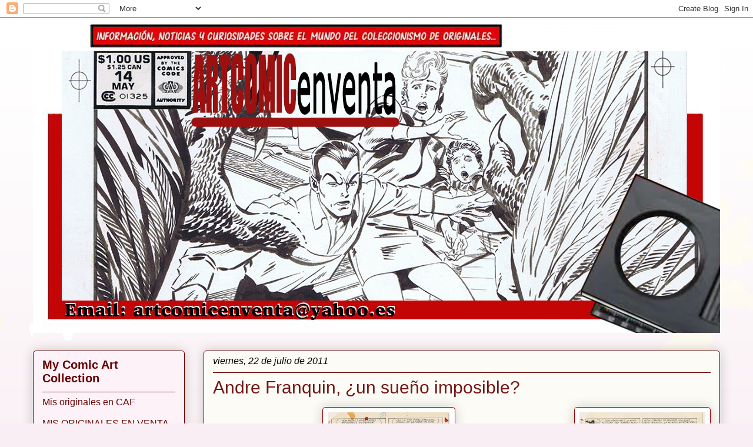

--- FILE ---
content_type: text/html; charset=UTF-8
request_url: https://artcomicenventa.blogspot.com/2011/07/andre-franquin-un-sueno-imposible.html
body_size: 19542
content:
<!DOCTYPE html>
<html class='v2' dir='ltr' lang='es'>
<head>
<link href='https://www.blogger.com/static/v1/widgets/335934321-css_bundle_v2.css' rel='stylesheet' type='text/css'/>
<meta content='width=1100' name='viewport'/>
<meta content='text/html; charset=UTF-8' http-equiv='Content-Type'/>
<meta content='blogger' name='generator'/>
<link href='https://artcomicenventa.blogspot.com/favicon.ico' rel='icon' type='image/x-icon'/>
<link href='http://artcomicenventa.blogspot.com/2011/07/andre-franquin-un-sueno-imposible.html' rel='canonical'/>
<link rel="alternate" type="application/atom+xml" title="ARTCOMICenventa - Atom" href="https://artcomicenventa.blogspot.com/feeds/posts/default" />
<link rel="alternate" type="application/rss+xml" title="ARTCOMICenventa - RSS" href="https://artcomicenventa.blogspot.com/feeds/posts/default?alt=rss" />
<link rel="service.post" type="application/atom+xml" title="ARTCOMICenventa - Atom" href="https://www.blogger.com/feeds/8945802419669486201/posts/default" />

<link rel="alternate" type="application/atom+xml" title="ARTCOMICenventa - Atom" href="https://artcomicenventa.blogspot.com/feeds/628884964839041921/comments/default" />
<!--Can't find substitution for tag [blog.ieCssRetrofitLinks]-->
<link href='https://blogger.googleusercontent.com/img/b/R29vZ2xl/AVvXsEhqqgQs1ztRHJJL6KIMyrvqhgBbhOsi2NOSknt8s98GgEvIPSHqQbEHGRZa85FaaBJTHhFtNE6bCesGFzL-o5V9N-2-OXo5Zv1zUeFu2zqVeiFvCACTs7FYgX9KVLKT68ZQncwBO1emclU/s320/P1-20_MureneVO_flash-19_1.jpg' rel='image_src'/>
<meta content='http://artcomicenventa.blogspot.com/2011/07/andre-franquin-un-sueno-imposible.html' property='og:url'/>
<meta content='Andre Franquin, ¿un sueño imposible?' property='og:title'/>
<meta content='  Originales de Le repaire de la murène (1955), de André Franquin.  Poseer un original de André Franquin, padre putativo de Gaston El gafe y...' property='og:description'/>
<meta content='https://blogger.googleusercontent.com/img/b/R29vZ2xl/AVvXsEhqqgQs1ztRHJJL6KIMyrvqhgBbhOsi2NOSknt8s98GgEvIPSHqQbEHGRZa85FaaBJTHhFtNE6bCesGFzL-o5V9N-2-OXo5Zv1zUeFu2zqVeiFvCACTs7FYgX9KVLKT68ZQncwBO1emclU/w1200-h630-p-k-no-nu/P1-20_MureneVO_flash-19_1.jpg' property='og:image'/>
<title>ARTCOMICenventa: Andre Franquin, &#191;un sueño imposible?</title>
<style id='page-skin-1' type='text/css'><!--
/*
-----------------------------------------------
Blogger Template Style
Name:     Awesome Inc.
Designer: Tina Chen
URL:      tinachen.org
----------------------------------------------- */
/* Content
----------------------------------------------- */
body {
font: normal normal 16px Georgia, Utopia, 'Palatino Linotype', Palatino, serif;
color: #000000;
background: #f9eef3 url(//themes.googleusercontent.com/image?id=0BwVBOzw_-hbMMDZjM2Q4YjctMTY2OC00ZGU2LWJjZDYtODVjOGRiOThlMGQ3) repeat-x fixed top center /* Credit: Jason Morrow (http://jasonmorrow.etsy.com) */;
}
html body .content-outer {
min-width: 0;
max-width: 100%;
width: 100%;
}
a:link {
text-decoration: none;
color: #990000;
}
a:visited {
text-decoration: none;
color: #000000;
}
a:hover {
text-decoration: underline;
color: #000000;
}
.body-fauxcolumn-outer .cap-top {
position: absolute;
z-index: 1;
height: 276px;
width: 100%;
background: transparent none repeat-x scroll top left;
_background-image: none;
}
/* Columns
----------------------------------------------- */
.content-inner {
padding: 0;
}
.header-inner .section {
margin: 0 16px;
}
.tabs-inner .section {
margin: 0 16px;
}
.main-inner {
padding-top: 30px;
}
.main-inner .column-center-inner,
.main-inner .column-left-inner,
.main-inner .column-right-inner {
padding: 0 5px;
}
*+html body .main-inner .column-center-inner {
margin-top: -30px;
}
#layout .main-inner .column-center-inner {
margin-top: 0;
}
/* Header
----------------------------------------------- */
.header-outer {
margin: 0 0 0 0;
background: transparent none repeat scroll 0 0;
}
.Header h1 {
font: normal normal 48px Georgia, Utopia, 'Palatino Linotype', Palatino, serif;
color: #333333;
text-shadow: 0 0 -1px #000000;
}
.Header h1 a {
color: #333333;
}
.Header .description {
font: normal normal 20px Georgia, Utopia, 'Palatino Linotype', Palatino, serif;
color: #775865;
}
.header-inner .Header .titlewrapper,
.header-inner .Header .descriptionwrapper {
padding-left: 0;
padding-right: 0;
margin-bottom: 0;
}
.header-inner .Header .titlewrapper {
padding-top: 22px;
}
/* Tabs
----------------------------------------------- */
.tabs-outer {
overflow: hidden;
position: relative;
background: #ffffff url(//www.blogblog.com/1kt/awesomeinc/tabs_gradient_light.png) repeat scroll 0 0;
}
#layout .tabs-outer {
overflow: visible;
}
.tabs-cap-top, .tabs-cap-bottom {
position: absolute;
width: 100%;
border-top: 1px solid #775865;
}
.tabs-cap-bottom {
bottom: 0;
}
.tabs-inner .widget li a {
display: inline-block;
margin: 0;
padding: .6em 1.5em;
font: normal bold 14px Arial, Tahoma, Helvetica, FreeSans, sans-serif;
color: #5d0e0e;
border-top: 1px solid #775865;
border-bottom: 1px solid #775865;
border-left: 1px solid #775865;
height: 16px;
line-height: 16px;
}
.tabs-inner .widget li:last-child a {
border-right: 1px solid #775865;
}
.tabs-inner .widget li.selected a, .tabs-inner .widget li a:hover {
background: #000000 url(//www.blogblog.com/1kt/awesomeinc/tabs_gradient_light.png) repeat-x scroll 0 -100px;
color: #ffffff;
}
/* Headings
----------------------------------------------- */
h2 {
font: normal bold 20px Impact, sans-serif;
color: #660000;
}
/* Widgets
----------------------------------------------- */
.main-inner .section {
margin: 0 27px;
padding: 0;
}
.main-inner .column-left-outer,
.main-inner .column-right-outer {
margin-top: 0;
}
#layout .main-inner .column-left-outer,
#layout .main-inner .column-right-outer {
margin-top: 0;
}
.main-inner .column-left-inner,
.main-inner .column-right-inner {
background: transparent none repeat 0 0;
-moz-box-shadow: 0 0 0 rgba(0, 0, 0, .2);
-webkit-box-shadow: 0 0 0 rgba(0, 0, 0, .2);
-goog-ms-box-shadow: 0 0 0 rgba(0, 0, 0, .2);
box-shadow: 0 0 0 rgba(0, 0, 0, .2);
-moz-border-radius: 5px;
-webkit-border-radius: 5px;
-goog-ms-border-radius: 5px;
border-radius: 5px;
}
#layout .main-inner .column-left-inner,
#layout .main-inner .column-right-inner {
margin-top: 0;
}
.sidebar .widget {
font: normal normal 16px Impact, sans-serif;
color: #000000;
}
.sidebar .widget a:link {
color: #660000;
}
.sidebar .widget a:visited {
color: #000000;
}
.sidebar .widget a:hover {
color: #7d181e;
}
.sidebar .widget h2 {
text-shadow: 0 0 -1px #000000;
}
.main-inner .widget {
background-color: #fcf2f8;
border: 1px solid #660000;
padding: 0 15px 15px;
margin: 20px -16px;
-moz-box-shadow: 0 0 20px rgba(0, 0, 0, .2);
-webkit-box-shadow: 0 0 20px rgba(0, 0, 0, .2);
-goog-ms-box-shadow: 0 0 20px rgba(0, 0, 0, .2);
box-shadow: 0 0 20px rgba(0, 0, 0, .2);
-moz-border-radius: 5px;
-webkit-border-radius: 5px;
-goog-ms-border-radius: 5px;
border-radius: 5px;
}
.main-inner .widget h2 {
margin: 0 -0;
padding: .6em 0 .5em;
border-bottom: 1px solid transparent;
}
.footer-inner .widget h2 {
padding: 0 0 .4em;
border-bottom: 1px solid transparent;
}
.main-inner .widget h2 + div, .footer-inner .widget h2 + div {
border-top: 1px solid #660000;
padding-top: 8px;
}
.main-inner .widget .widget-content {
margin: 0 -0;
padding: 7px 0 0;
}
.main-inner .widget ul, .main-inner .widget #ArchiveList ul.flat {
margin: -8px -15px 0;
padding: 0;
list-style: none;
}
.main-inner .widget #ArchiveList {
margin: -8px 0 0;
}
.main-inner .widget ul li, .main-inner .widget #ArchiveList ul.flat li {
padding: .5em 15px;
text-indent: 0;
color: #3d3d3d;
border-top: 0 solid #660000;
border-bottom: 1px solid transparent;
}
.main-inner .widget #ArchiveList ul li {
padding-top: .25em;
padding-bottom: .25em;
}
.main-inner .widget ul li:first-child, .main-inner .widget #ArchiveList ul.flat li:first-child {
border-top: none;
}
.main-inner .widget ul li:last-child, .main-inner .widget #ArchiveList ul.flat li:last-child {
border-bottom: none;
}
.post-body {
position: relative;
}
.main-inner .widget .post-body ul {
padding: 0 2.5em;
margin: .5em 0;
list-style: disc;
}
.main-inner .widget .post-body ul li {
padding: 0.25em 0;
margin-bottom: .25em;
color: #000000;
border: none;
}
.footer-inner .widget ul {
padding: 0;
list-style: none;
}
.widget .zippy {
color: #3d3d3d;
}
/* Posts
----------------------------------------------- */
body .main-inner .Blog {
padding: 0;
margin-bottom: 1em;
background-color: transparent;
border: none;
-moz-box-shadow: 0 0 0 rgba(0, 0, 0, 0);
-webkit-box-shadow: 0 0 0 rgba(0, 0, 0, 0);
-goog-ms-box-shadow: 0 0 0 rgba(0, 0, 0, 0);
box-shadow: 0 0 0 rgba(0, 0, 0, 0);
}
.main-inner .section:last-child .Blog:last-child {
padding: 0;
margin-bottom: 1em;
}
.main-inner .widget h2.date-header {
margin: 0 -15px 1px;
padding: 0 0 0 0;
font: italic normal 16px Impact, sans-serif;
color: #000000;
background: transparent none no-repeat scroll top left;
border-top: 0 solid #7d181e;
border-bottom: 1px solid transparent;
-moz-border-radius-topleft: 0;
-moz-border-radius-topright: 0;
-webkit-border-top-left-radius: 0;
-webkit-border-top-right-radius: 0;
border-top-left-radius: 0;
border-top-right-radius: 0;
position: static;
bottom: 100%;
right: 15px;
text-shadow: 0 0 -1px #000000;
}
.main-inner .widget h2.date-header span {
font: italic normal 16px Impact, sans-serif;
display: block;
padding: .5em 15px;
border-left: 0 solid #7d181e;
border-right: 0 solid #7d181e;
}
.date-outer {
position: relative;
margin: 30px 0 20px;
padding: 0 15px;
background-color: #fcfbf5;
border: 1px solid #660000;
-moz-box-shadow: 0 0 20px rgba(0, 0, 0, .2);
-webkit-box-shadow: 0 0 20px rgba(0, 0, 0, .2);
-goog-ms-box-shadow: 0 0 20px rgba(0, 0, 0, .2);
box-shadow: 0 0 20px rgba(0, 0, 0, .2);
-moz-border-radius: 5px;
-webkit-border-radius: 5px;
-goog-ms-border-radius: 5px;
border-radius: 5px;
}
.date-outer:first-child {
margin-top: 0;
}
.date-outer:last-child {
margin-bottom: 20px;
-moz-border-radius-bottomleft: 5px;
-moz-border-radius-bottomright: 5px;
-webkit-border-bottom-left-radius: 5px;
-webkit-border-bottom-right-radius: 5px;
-goog-ms-border-bottom-left-radius: 5px;
-goog-ms-border-bottom-right-radius: 5px;
border-bottom-left-radius: 5px;
border-bottom-right-radius: 5px;
}
.date-posts {
margin: 0 -0;
padding: 0 0;
clear: both;
}
.post-outer, .inline-ad {
border-top: 1px solid #990000;
margin: 0 -0;
padding: 15px 0;
}
.post-outer {
padding-bottom: 10px;
}
.post-outer:first-child {
padding-top: 0;
border-top: none;
}
.post-outer:last-child, .inline-ad:last-child {
border-bottom: none;
}
.post-body {
position: relative;
}
.post-body img {
padding: 8px;
background: #ffffff;
border: 1px solid #990000;
-moz-box-shadow: 0 0 20px rgba(0, 0, 0, .2);
-webkit-box-shadow: 0 0 20px rgba(0, 0, 0, .2);
box-shadow: 0 0 20px rgba(0, 0, 0, .2);
-moz-border-radius: 5px;
-webkit-border-radius: 5px;
border-radius: 5px;
}
h3.post-title, h4 {
font: normal normal 30px Impact, sans-serif;
color: #721817;
}
h3.post-title a {
font: normal normal 30px Impact, sans-serif;
color: #721817;
}
h3.post-title a:hover {
color: #000000;
text-decoration: underline;
}
.post-header {
margin: 0 0 1em;
}
.post-body {
line-height: 1.4;
}
.post-outer h2 {
color: #000000;
}
.post-footer {
margin: 1.5em 0 0;
}
#blog-pager {
padding: 15px;
font-size: 120%;
background-color: #660000;
border: 1px solid #660000;
-moz-box-shadow: 0 0 20px rgba(0, 0, 0, .2);
-webkit-box-shadow: 0 0 20px rgba(0, 0, 0, .2);
-goog-ms-box-shadow: 0 0 20px rgba(0, 0, 0, .2);
box-shadow: 0 0 20px rgba(0, 0, 0, .2);
-moz-border-radius: 5px;
-webkit-border-radius: 5px;
-goog-ms-border-radius: 5px;
border-radius: 5px;
-moz-border-radius-topleft: 5px;
-moz-border-radius-topright: 5px;
-webkit-border-top-left-radius: 5px;
-webkit-border-top-right-radius: 5px;
-goog-ms-border-top-left-radius: 5px;
-goog-ms-border-top-right-radius: 5px;
border-top-left-radius: 5px;
border-top-right-radius-topright: 5px;
margin-top: 1em;
}
.blog-feeds, .post-feeds {
margin: 1em 0;
text-align: center;
color: #666666;
}
.blog-feeds a, .post-feeds a {
color: #000000;
}
.blog-feeds a:visited, .post-feeds a:visited {
color: #000000;
}
.blog-feeds a:hover, .post-feeds a:hover {
color: #7d181e;
}
.post-outer .comments {
margin-top: 2em;
}
/* Comments
----------------------------------------------- */
.comments .comments-content .icon.blog-author {
background-repeat: no-repeat;
background-image: url([data-uri]);
}
.comments .comments-content .loadmore a {
border-top: 1px solid #775865;
border-bottom: 1px solid #775865;
}
.comments .continue {
border-top: 2px solid #775865;
}
/* Footer
----------------------------------------------- */
.footer-outer {
margin: -20px 0 -1px;
padding: 20px 0 0;
color: #721817;
overflow: hidden;
}
.footer-fauxborder-left {
border-top: 1px solid #660000;
background: #660000 none repeat scroll 0 0;
-moz-box-shadow: 0 0 20px rgba(0, 0, 0, .2);
-webkit-box-shadow: 0 0 20px rgba(0, 0, 0, .2);
-goog-ms-box-shadow: 0 0 20px rgba(0, 0, 0, .2);
box-shadow: 0 0 20px rgba(0, 0, 0, .2);
margin: 0 -20px;
}
/* Mobile
----------------------------------------------- */
body.mobile {
background-size: auto;
}
.mobile .body-fauxcolumn-outer {
background: transparent none repeat scroll top left;
}
*+html body.mobile .main-inner .column-center-inner {
margin-top: 0;
}
.mobile .main-inner .widget {
padding: 0 0 15px;
}
.mobile .main-inner .widget h2 + div,
.mobile .footer-inner .widget h2 + div {
border-top: none;
padding-top: 0;
}
.mobile .footer-inner .widget h2 {
padding: 0.5em 0;
border-bottom: none;
}
.mobile .main-inner .widget .widget-content {
margin: 0;
padding: 7px 0 0;
}
.mobile .main-inner .widget ul,
.mobile .main-inner .widget #ArchiveList ul.flat {
margin: 0 -15px 0;
}
.mobile .main-inner .widget h2.date-header {
right: 0;
}
.mobile .date-header span {
padding: 0.4em 0;
}
.mobile .date-outer:first-child {
margin-bottom: 0;
border: 1px solid #660000;
-moz-border-radius-topleft: 5px;
-moz-border-radius-topright: 5px;
-webkit-border-top-left-radius: 5px;
-webkit-border-top-right-radius: 5px;
-goog-ms-border-top-left-radius: 5px;
-goog-ms-border-top-right-radius: 5px;
border-top-left-radius: 5px;
border-top-right-radius: 5px;
}
.mobile .date-outer {
border-color: #660000;
border-width: 0 1px 1px;
}
.mobile .date-outer:last-child {
margin-bottom: 0;
}
.mobile .main-inner {
padding: 0;
}
.mobile .header-inner .section {
margin: 0;
}
.mobile .post-outer, .mobile .inline-ad {
padding: 5px 0;
}
.mobile .tabs-inner .section {
margin: 0 10px;
}
.mobile .main-inner .widget h2 {
margin: 0;
padding: 0;
}
.mobile .main-inner .widget h2.date-header span {
padding: 0;
}
.mobile .main-inner .widget .widget-content {
margin: 0;
padding: 7px 0 0;
}
.mobile #blog-pager {
border: 1px solid transparent;
background: #660000 none repeat scroll 0 0;
}
.mobile .main-inner .column-left-inner,
.mobile .main-inner .column-right-inner {
background: transparent none repeat 0 0;
-moz-box-shadow: none;
-webkit-box-shadow: none;
-goog-ms-box-shadow: none;
box-shadow: none;
}
.mobile .date-posts {
margin: 0;
padding: 0;
}
.mobile .footer-fauxborder-left {
margin: 0;
border-top: inherit;
}
.mobile .main-inner .section:last-child .Blog:last-child {
margin-bottom: 0;
}
.mobile-index-contents {
color: #000000;
}
.mobile .mobile-link-button {
background: #990000 url(//www.blogblog.com/1kt/awesomeinc/tabs_gradient_light.png) repeat scroll 0 0;
}
.mobile-link-button a:link, .mobile-link-button a:visited {
color: #ffffff;
}
.mobile .tabs-inner .PageList .widget-content {
background: transparent;
border-top: 1px solid;
border-color: #775865;
color: #5d0e0e;
}
.mobile .tabs-inner .PageList .widget-content .pagelist-arrow {
border-left: 1px solid #775865;
}

--></style>
<style id='template-skin-1' type='text/css'><!--
body {
min-width: 1200px;
}
.content-outer, .content-fauxcolumn-outer, .region-inner {
min-width: 1200px;
max-width: 1200px;
_width: 1200px;
}
.main-inner .columns {
padding-left: 290px;
padding-right: 0px;
}
.main-inner .fauxcolumn-center-outer {
left: 290px;
right: 0px;
/* IE6 does not respect left and right together */
_width: expression(this.parentNode.offsetWidth -
parseInt("290px") -
parseInt("0px") + 'px');
}
.main-inner .fauxcolumn-left-outer {
width: 290px;
}
.main-inner .fauxcolumn-right-outer {
width: 0px;
}
.main-inner .column-left-outer {
width: 290px;
right: 100%;
margin-left: -290px;
}
.main-inner .column-right-outer {
width: 0px;
margin-right: -0px;
}
#layout {
min-width: 0;
}
#layout .content-outer {
min-width: 0;
width: 800px;
}
#layout .region-inner {
min-width: 0;
width: auto;
}
body#layout div.add_widget {
padding: 8px;
}
body#layout div.add_widget a {
margin-left: 32px;
}
--></style>
<style>
    body {background-image:url(\/\/themes.googleusercontent.com\/image?id=0BwVBOzw_-hbMMDZjM2Q4YjctMTY2OC00ZGU2LWJjZDYtODVjOGRiOThlMGQ3);}
    
@media (max-width: 200px) { body {background-image:url(\/\/themes.googleusercontent.com\/image?id=0BwVBOzw_-hbMMDZjM2Q4YjctMTY2OC00ZGU2LWJjZDYtODVjOGRiOThlMGQ3&options=w200);}}
@media (max-width: 400px) and (min-width: 201px) { body {background-image:url(\/\/themes.googleusercontent.com\/image?id=0BwVBOzw_-hbMMDZjM2Q4YjctMTY2OC00ZGU2LWJjZDYtODVjOGRiOThlMGQ3&options=w400);}}
@media (max-width: 800px) and (min-width: 401px) { body {background-image:url(\/\/themes.googleusercontent.com\/image?id=0BwVBOzw_-hbMMDZjM2Q4YjctMTY2OC00ZGU2LWJjZDYtODVjOGRiOThlMGQ3&options=w800);}}
@media (max-width: 1200px) and (min-width: 801px) { body {background-image:url(\/\/themes.googleusercontent.com\/image?id=0BwVBOzw_-hbMMDZjM2Q4YjctMTY2OC00ZGU2LWJjZDYtODVjOGRiOThlMGQ3&options=w1200);}}
/* Last tag covers anything over one higher than the previous max-size cap. */
@media (min-width: 1201px) { body {background-image:url(\/\/themes.googleusercontent.com\/image?id=0BwVBOzw_-hbMMDZjM2Q4YjctMTY2OC00ZGU2LWJjZDYtODVjOGRiOThlMGQ3&options=w1600);}}
  </style>
<link href='https://www.blogger.com/dyn-css/authorization.css?targetBlogID=8945802419669486201&amp;zx=f9c491cd-9487-4ef5-855c-334698e0793c' media='none' onload='if(media!=&#39;all&#39;)media=&#39;all&#39;' rel='stylesheet'/><noscript><link href='https://www.blogger.com/dyn-css/authorization.css?targetBlogID=8945802419669486201&amp;zx=f9c491cd-9487-4ef5-855c-334698e0793c' rel='stylesheet'/></noscript>
<meta name='google-adsense-platform-account' content='ca-host-pub-1556223355139109'/>
<meta name='google-adsense-platform-domain' content='blogspot.com'/>

</head>
<body class='loading variant-renewable'>
<div class='navbar section' id='navbar' name='Barra de navegación'><div class='widget Navbar' data-version='1' id='Navbar1'><script type="text/javascript">
    function setAttributeOnload(object, attribute, val) {
      if(window.addEventListener) {
        window.addEventListener('load',
          function(){ object[attribute] = val; }, false);
      } else {
        window.attachEvent('onload', function(){ object[attribute] = val; });
      }
    }
  </script>
<div id="navbar-iframe-container"></div>
<script type="text/javascript" src="https://apis.google.com/js/platform.js"></script>
<script type="text/javascript">
      gapi.load("gapi.iframes:gapi.iframes.style.bubble", function() {
        if (gapi.iframes && gapi.iframes.getContext) {
          gapi.iframes.getContext().openChild({
              url: 'https://www.blogger.com/navbar/8945802419669486201?po\x3d628884964839041921\x26origin\x3dhttps://artcomicenventa.blogspot.com',
              where: document.getElementById("navbar-iframe-container"),
              id: "navbar-iframe"
          });
        }
      });
    </script><script type="text/javascript">
(function() {
var script = document.createElement('script');
script.type = 'text/javascript';
script.src = '//pagead2.googlesyndication.com/pagead/js/google_top_exp.js';
var head = document.getElementsByTagName('head')[0];
if (head) {
head.appendChild(script);
}})();
</script>
</div></div>
<div class='body-fauxcolumns'>
<div class='fauxcolumn-outer body-fauxcolumn-outer'>
<div class='cap-top'>
<div class='cap-left'></div>
<div class='cap-right'></div>
</div>
<div class='fauxborder-left'>
<div class='fauxborder-right'></div>
<div class='fauxcolumn-inner'>
</div>
</div>
<div class='cap-bottom'>
<div class='cap-left'></div>
<div class='cap-right'></div>
</div>
</div>
</div>
<div class='content'>
<div class='content-fauxcolumns'>
<div class='fauxcolumn-outer content-fauxcolumn-outer'>
<div class='cap-top'>
<div class='cap-left'></div>
<div class='cap-right'></div>
</div>
<div class='fauxborder-left'>
<div class='fauxborder-right'></div>
<div class='fauxcolumn-inner'>
</div>
</div>
<div class='cap-bottom'>
<div class='cap-left'></div>
<div class='cap-right'></div>
</div>
</div>
</div>
<div class='content-outer'>
<div class='content-cap-top cap-top'>
<div class='cap-left'></div>
<div class='cap-right'></div>
</div>
<div class='fauxborder-left content-fauxborder-left'>
<div class='fauxborder-right content-fauxborder-right'></div>
<div class='content-inner'>
<header>
<div class='header-outer'>
<div class='header-cap-top cap-top'>
<div class='cap-left'></div>
<div class='cap-right'></div>
</div>
<div class='fauxborder-left header-fauxborder-left'>
<div class='fauxborder-right header-fauxborder-right'></div>
<div class='region-inner header-inner'>
<div class='header section' id='header' name='Cabecera'><div class='widget Header' data-version='1' id='Header1'>
<div id='header-inner'>
<a href='https://artcomicenventa.blogspot.com/' style='display: block'>
<img alt='ARTCOMICenventa' height='536px; ' id='Header1_headerimg' src='https://blogger.googleusercontent.com/img/a/AVvXsEjnKk8iOJq8PyR7BefrUWbMYLyytVAbXmwT4Bt65MQx4wnHnvhbqG6zbY_Xi7nvoNc5R6V28T5iggR88YmYssy53b0vtiEUh_bjHI13M5RvDmw5XFXX_A8zSwAmQsyFkhGiIBsVDJV0cbNN5_W3DjTkcR6Dj-r3Yh1O8pI-cC2ve0QVr21T-RAUjwzjdP0=s1168' style='display: block' width='1168px; '/>
</a>
</div>
</div></div>
</div>
</div>
<div class='header-cap-bottom cap-bottom'>
<div class='cap-left'></div>
<div class='cap-right'></div>
</div>
</div>
</header>
<div class='tabs-outer'>
<div class='tabs-cap-top cap-top'>
<div class='cap-left'></div>
<div class='cap-right'></div>
</div>
<div class='fauxborder-left tabs-fauxborder-left'>
<div class='fauxborder-right tabs-fauxborder-right'></div>
<div class='region-inner tabs-inner'>
<div class='tabs no-items section' id='crosscol' name='Multicolumnas'></div>
<div class='tabs no-items section' id='crosscol-overflow' name='Cross-Column 2'></div>
</div>
</div>
<div class='tabs-cap-bottom cap-bottom'>
<div class='cap-left'></div>
<div class='cap-right'></div>
</div>
</div>
<div class='main-outer'>
<div class='main-cap-top cap-top'>
<div class='cap-left'></div>
<div class='cap-right'></div>
</div>
<div class='fauxborder-left main-fauxborder-left'>
<div class='fauxborder-right main-fauxborder-right'></div>
<div class='region-inner main-inner'>
<div class='columns fauxcolumns'>
<div class='fauxcolumn-outer fauxcolumn-center-outer'>
<div class='cap-top'>
<div class='cap-left'></div>
<div class='cap-right'></div>
</div>
<div class='fauxborder-left'>
<div class='fauxborder-right'></div>
<div class='fauxcolumn-inner'>
</div>
</div>
<div class='cap-bottom'>
<div class='cap-left'></div>
<div class='cap-right'></div>
</div>
</div>
<div class='fauxcolumn-outer fauxcolumn-left-outer'>
<div class='cap-top'>
<div class='cap-left'></div>
<div class='cap-right'></div>
</div>
<div class='fauxborder-left'>
<div class='fauxborder-right'></div>
<div class='fauxcolumn-inner'>
</div>
</div>
<div class='cap-bottom'>
<div class='cap-left'></div>
<div class='cap-right'></div>
</div>
</div>
<div class='fauxcolumn-outer fauxcolumn-right-outer'>
<div class='cap-top'>
<div class='cap-left'></div>
<div class='cap-right'></div>
</div>
<div class='fauxborder-left'>
<div class='fauxborder-right'></div>
<div class='fauxcolumn-inner'>
</div>
</div>
<div class='cap-bottom'>
<div class='cap-left'></div>
<div class='cap-right'></div>
</div>
</div>
<!-- corrects IE6 width calculation -->
<div class='columns-inner'>
<div class='column-center-outer'>
<div class='column-center-inner'>
<div class='main section' id='main' name='Principal'><div class='widget Blog' data-version='1' id='Blog1'>
<div class='blog-posts hfeed'>

          <div class="date-outer">
        
<h2 class='date-header'><span>viernes, 22 de julio de 2011</span></h2>

          <div class="date-posts">
        
<div class='post-outer'>
<div class='post hentry uncustomized-post-template' itemprop='blogPost' itemscope='itemscope' itemtype='http://schema.org/BlogPosting'>
<meta content='https://blogger.googleusercontent.com/img/b/R29vZ2xl/AVvXsEhqqgQs1ztRHJJL6KIMyrvqhgBbhOsi2NOSknt8s98GgEvIPSHqQbEHGRZa85FaaBJTHhFtNE6bCesGFzL-o5V9N-2-OXo5Zv1zUeFu2zqVeiFvCACTs7FYgX9KVLKT68ZQncwBO1emclU/s320/P1-20_MureneVO_flash-19_1.jpg' itemprop='image_url'/>
<meta content='8945802419669486201' itemprop='blogId'/>
<meta content='628884964839041921' itemprop='postId'/>
<a name='628884964839041921'></a>
<h3 class='post-title entry-title' itemprop='name'>
Andre Franquin, &#191;un sueño imposible?
</h3>
<div class='post-header'>
<div class='post-header-line-1'></div>
</div>
<div class='post-body entry-content' id='post-body-628884964839041921' itemprop='description articleBody'>
<div style="text-align: justify;"><div class="separator" style="clear: both; text-align: center;"><a href="https://blogger.googleusercontent.com/img/b/R29vZ2xl/AVvXsEhqqgQs1ztRHJJL6KIMyrvqhgBbhOsi2NOSknt8s98GgEvIPSHqQbEHGRZa85FaaBJTHhFtNE6bCesGFzL-o5V9N-2-OXo5Zv1zUeFu2zqVeiFvCACTs7FYgX9KVLKT68ZQncwBO1emclU/s1600/P1-20_MureneVO_flash-19_1.jpg" imageanchor="1" style="clear: right; float: right; margin-bottom: 1em; margin-left: 1em;"><img border="0" height="320" src="https://blogger.googleusercontent.com/img/b/R29vZ2xl/AVvXsEhqqgQs1ztRHJJL6KIMyrvqhgBbhOsi2NOSknt8s98GgEvIPSHqQbEHGRZa85FaaBJTHhFtNE6bCesGFzL-o5V9N-2-OXo5Zv1zUeFu2zqVeiFvCACTs7FYgX9KVLKT68ZQncwBO1emclU/s320/P1-20_MureneVO_flash-19_1.jpg" width="214" /></a><a href="https://blogger.googleusercontent.com/img/b/R29vZ2xl/AVvXsEigyuyeYTaSIVskhgzwVnuIcQf3tI2JptTMjr-jMAp_lPZBNO3MlPqUOqwJOeFeVC3Gn2vTz_HWWwscgJg9jiJw_C_R2YGj7sTqAInr2X_9UCS7xL8FgapWg73LJYh2xspQKZxHzLLAe5Q/s1600/P1-20_MureneVO_flash-7_1.jpg" imageanchor="1" style="margin-left: 1em; margin-right: 1em;"><img border="0" height="320" src="https://blogger.googleusercontent.com/img/b/R29vZ2xl/AVvXsEigyuyeYTaSIVskhgzwVnuIcQf3tI2JptTMjr-jMAp_lPZBNO3MlPqUOqwJOeFeVC3Gn2vTz_HWWwscgJg9jiJw_C_R2YGj7sTqAInr2X_9UCS7xL8FgapWg73LJYh2xspQKZxHzLLAe5Q/s320/P1-20_MureneVO_flash-7_1.jpg" width="208" /></a></div><br />
<div style="text-align: center;"><span style="font-family: Verdana,sans-serif;"><i style="font-family: Times,&quot;Times New Roman&quot;,serif;"><b>&nbsp;Originales de Le repaire de la murène (1955), de André Franquin.</b></i></span></div><br />
<span style="font-family: Verdana,sans-serif;">Poseer un original de André Franquin, padre putativo de Gaston El gafe y hasta adoptivo de Spirou, más que un sueño sería un imposible. La muestra, el trazo más nimio con su firma se valora en varios miles de euros, no pensemos en una plancha original de cualquiera de las dos series mencionadas. Caprice de dieux para coleccionistas pudientes y con profesiones neoliberales, y no para meros coleccionistas curantes de andar por casa como un servidor.</span></div><div style="text-align: justify;"><span style="font-family: Verdana,sans-serif;">Me conformo -ese sueño se lo presto a otro- con los integrales que está publicando <b><a href="http://www.franquin-collector.com/albums" style="color: #3d85c6;">Marsu Productions</a></b>, donde se recogen las planchas originales de los álbumes a tamaño real -30x41 cm- y con una calidad realmente extraordinaria. Hasta la fecha han publicado los títulos Spirou (<i>La guarida de la morena</i>, <i>La mina y el gorila</i>, <i>QRN en Bretzelburg</i> y <i>El nido de los marsupilami</i> -los dos úlitmos están agotados-) y nueve recopilatorios de Gaston, además del de <i>Ideas Negras</i>.</span><br />
<span style="font-family: Verdana,sans-serif;">Gracias a Monsieur BD yo disfruto del álbum <i>La guarida de la morena</i>, lo más cercano a poseer un original de Franquin. Eso si se lo puede permitir uno aún con la paga extra recortada...</span><br />
<br />
<div class="separator" style="clear: both; text-align: center;"><a href="https://blogger.googleusercontent.com/img/b/R29vZ2xl/AVvXsEglJzJiWb661fmMSMdjsfwBBb4FMcKZthKsctnZg2r6igKDBcgTkUJ_9QzP2xPirFc5_hGlGl_WNdf4EubUInBxhiAaoC7EgOXU6mm2JWG1kzOkYv2jUW-azQHl-B5BZjYE0K4QG0b4Tbs/s1600/CP_MureneMarsu_flash-1.jpg" imageanchor="1" style="margin-left: 1em; margin-right: 1em;"><img border="0" height="320" src="https://blogger.googleusercontent.com/img/b/R29vZ2xl/AVvXsEglJzJiWb661fmMSMdjsfwBBb4FMcKZthKsctnZg2r6igKDBcgTkUJ_9QzP2xPirFc5_hGlGl_WNdf4EubUInBxhiAaoC7EgOXU6mm2JWG1kzOkYv2jUW-azQHl-B5BZjYE0K4QG0b4Tbs/s320/CP_MureneMarsu_flash-1.jpg" width="233" /></a></div><br />
<span style="font-family: Verdana,sans-serif;"> </span></div>
<div style='clear: both;'></div>
</div>
<div class='post-footer'>
<div class='post-footer-line post-footer-line-1'>
<span class='post-author vcard'>
Publicado por
<span class='fn' itemprop='author' itemscope='itemscope' itemtype='http://schema.org/Person'>
<meta content='https://www.blogger.com/profile/09622417527462120241' itemprop='url'/>
<a class='g-profile' href='https://www.blogger.com/profile/09622417527462120241' rel='author' title='author profile'>
<span itemprop='name'>Rafael Amat</span>
</a>
</span>
</span>
<span class='post-timestamp'>
en
<meta content='http://artcomicenventa.blogspot.com/2011/07/andre-franquin-un-sueno-imposible.html' itemprop='url'/>
<a class='timestamp-link' href='https://artcomicenventa.blogspot.com/2011/07/andre-franquin-un-sueno-imposible.html' rel='bookmark' title='permanent link'><abbr class='published' itemprop='datePublished' title='2011-07-22T10:48:00+02:00'>10:48</abbr></a>
</span>
<span class='post-comment-link'>
</span>
<span class='post-icons'>
<span class='item-control blog-admin pid-1472250590'>
<a href='https://www.blogger.com/post-edit.g?blogID=8945802419669486201&postID=628884964839041921&from=pencil' title='Editar entrada'>
<img alt='' class='icon-action' height='18' src='https://resources.blogblog.com/img/icon18_edit_allbkg.gif' width='18'/>
</a>
</span>
</span>
<div class='post-share-buttons goog-inline-block'>
<a class='goog-inline-block share-button sb-email' href='https://www.blogger.com/share-post.g?blogID=8945802419669486201&postID=628884964839041921&target=email' target='_blank' title='Enviar por correo electrónico'><span class='share-button-link-text'>Enviar por correo electrónico</span></a><a class='goog-inline-block share-button sb-blog' href='https://www.blogger.com/share-post.g?blogID=8945802419669486201&postID=628884964839041921&target=blog' onclick='window.open(this.href, "_blank", "height=270,width=475"); return false;' target='_blank' title='Escribe un blog'><span class='share-button-link-text'>Escribe un blog</span></a><a class='goog-inline-block share-button sb-twitter' href='https://www.blogger.com/share-post.g?blogID=8945802419669486201&postID=628884964839041921&target=twitter' target='_blank' title='Compartir en X'><span class='share-button-link-text'>Compartir en X</span></a><a class='goog-inline-block share-button sb-facebook' href='https://www.blogger.com/share-post.g?blogID=8945802419669486201&postID=628884964839041921&target=facebook' onclick='window.open(this.href, "_blank", "height=430,width=640"); return false;' target='_blank' title='Compartir con Facebook'><span class='share-button-link-text'>Compartir con Facebook</span></a><a class='goog-inline-block share-button sb-pinterest' href='https://www.blogger.com/share-post.g?blogID=8945802419669486201&postID=628884964839041921&target=pinterest' target='_blank' title='Compartir en Pinterest'><span class='share-button-link-text'>Compartir en Pinterest</span></a>
</div>
</div>
<div class='post-footer-line post-footer-line-2'>
<span class='post-labels'>
Etiquetas:
<a href='https://artcomicenventa.blogspot.com/search/label/BD' rel='tag'>BD</a>,
<a href='https://artcomicenventa.blogspot.com/search/label/Spirou' rel='tag'>Spirou</a>
</span>
</div>
<div class='post-footer-line post-footer-line-3'>
<span class='post-location'>
</span>
</div>
</div>
</div>
<div class='comments' id='comments'>
<a name='comments'></a>
<h4>No hay comentarios:</h4>
<div id='Blog1_comments-block-wrapper'>
<dl class='avatar-comment-indent' id='comments-block'>
</dl>
</div>
<p class='comment-footer'>
<div class='comment-form'>
<a name='comment-form'></a>
<h4 id='comment-post-message'>Publicar un comentario</h4>
<p>ARTcomentario</p>
<a href='https://www.blogger.com/comment/frame/8945802419669486201?po=628884964839041921&hl=es&saa=85391&origin=https://artcomicenventa.blogspot.com' id='comment-editor-src'></a>
<iframe allowtransparency='true' class='blogger-iframe-colorize blogger-comment-from-post' frameborder='0' height='410px' id='comment-editor' name='comment-editor' src='' width='100%'></iframe>
<script src='https://www.blogger.com/static/v1/jsbin/2830521187-comment_from_post_iframe.js' type='text/javascript'></script>
<script type='text/javascript'>
      BLOG_CMT_createIframe('https://www.blogger.com/rpc_relay.html');
    </script>
</div>
</p>
</div>
</div>

        </div></div>
      
</div>
<div class='blog-pager' id='blog-pager'>
<span id='blog-pager-newer-link'>
<a class='blog-pager-newer-link' href='https://artcomicenventa.blogspot.com/2011/07/sdcc-2011-booth-4303.html' id='Blog1_blog-pager-newer-link' title='Entrada más reciente'>Entrada más reciente</a>
</span>
<span id='blog-pager-older-link'>
<a class='blog-pager-older-link' href='https://artcomicenventa.blogspot.com/2011/07/whos-who-arturo-del-castillo.html' id='Blog1_blog-pager-older-link' title='Entrada antigua'>Entrada antigua</a>
</span>
<a class='home-link' href='https://artcomicenventa.blogspot.com/'>Inicio</a>
</div>
<div class='clear'></div>
<div class='post-feeds'>
<div class='feed-links'>
Suscribirse a:
<a class='feed-link' href='https://artcomicenventa.blogspot.com/feeds/628884964839041921/comments/default' target='_blank' type='application/atom+xml'>Enviar comentarios (Atom)</a>
</div>
</div>
</div></div>
</div>
</div>
<div class='column-left-outer'>
<div class='column-left-inner'>
<aside>
<div class='sidebar section' id='sidebar-left-1'><div class='widget LinkList' data-version='1' id='LinkList1'>
<h2>My Comic Art Collection</h2>
<div class='widget-content'>
<ul>
<li><a href='http://www.comicartfans.com/GalleryDetail.asp?GCat=30186'>Mis originales en CAF</a></li>
<li><a href='https://www.todocoleccion.net/s/art-comic?idvendedor=sr%2Eamat'>MIS ORIGINALES EN VENTA </a></li>
</ul>
<div class='clear'></div>
</div>
</div><div class='widget HTML' data-version='1' id='HTML1'>
<h2 class='title'>English Version</h2>
<div class='widget-content'>
<a href="http://translate.google.com/translate?hl=en&sl=es&u=http://ARTCOMICenventa.blogspot.com" target="_blank">Translate in English by Google</a>
</div>
<div class='clear'></div>
</div><div class='widget Profile' data-version='1' id='Profile1'>
<h2>Email</h2>
<div class='widget-content'>
<a href='https://www.blogger.com/profile/09622417527462120241'><img alt='Mi foto' class='profile-img' height='80' src='//blogger.googleusercontent.com/img/b/R29vZ2xl/AVvXsEjTr_S7PEDkYctBnnDlP9kQWOWJ3OYU2y97ot3hz6ErzZgWAyzpJqSvDLTswZEQA8I0DhzDpYfNLhfqWAJfyTw_MW7Sdsvf99fM4Jf_NKuehBDKZIVg_xEXl6rkH26w2tY/s220/page1.jpg.gif' width='80'/></a>
<dl class='profile-datablock'>
<dt class='profile-data'>
<a class='profile-name-link g-profile' href='https://www.blogger.com/profile/09622417527462120241' rel='author' style='background-image: url(//www.blogger.com/img/logo-16.png);'>
Rafael Amat
</a>
</dt>
</dl>
<a class='profile-link' href='https://www.blogger.com/profile/09622417527462120241' rel='author'>Ver todo mi perfil</a>
<div class='clear'></div>
</div>
</div><div class='widget LinkList' data-version='1' id='LinkList2'>
<h2>Hablan de Art Comic (o no)</h2>
<div class='widget-content'>
<ul>
<li><a href='http://johnbyrnedraws.tumblr.com/'>John Byrne draws...</a></li>
<li><a href='http://grafopata.com/index.asp'>Lluís Giralt</a></li>
<li><a href='http://tebeosbajosospecha.blogspot.com.es/'>Paco Baena</a></li>
<li><a href='http://pepoperez.blogspot.com/'>Pepo Pérez</a></li>
<li><a href='https://www.lacarceldepapel.com'>Álvaro Pons</a></li>
<li><a href='http://deskartesmil.blogspot.com/'>Manuel Andrés</a></li>
<li><a href='http://toccatayfuga.blogspot.com/'>Javier Mesón</a></li>
<li><a href='http://charliecomicart.blogspot.com/'>Carlos Pujol</a></li>
<li><a href='http://elblogdejuanantonioros.blogspot.com.es/'>Juan A. Ros</a></li>
<li><a href='http://www.lacasadelcomicduendeverde.blogspot.com.es/'>Josep Merino</a></li>
<li><a href='http://lashowroom.blogspot.com.es/'>Oscar Duart</a></li>
<li><a href='http://ferrandelgado.blogspot.com/'>Ferran Delgado</a></li>
<li><a href='http://ellibrodeldestino.blogspot.com/'>Javier Cuevas</a></li>
</ul>
<div class='clear'></div>
</div>
</div><div class='widget LinkList' data-version='1' id='LinkList5'>
<h2>Foros de Art Comic</h2>
<div class='widget-content'>
<ul>
<li><a href='http://www.2dgalleries.com'>2DG</a></li>
<li><a href='http://www.ojodepez-fanzine.net/latiacomforo/index.php'>El foro de la TIA</a></li>
<li><a href='http://www.mundodvd.com/el-hilo-tutorial-del-comic-art-117560/'>Foro DVD</a></li>
<li><a href='http://groups.google.com/group/originals-fans/topics?pli=1'>Foro Español</a></li>
<li><a href='http://mangaclassics.mforos.com/'>MANGA CLASSICS</a></li>
</ul>
<div class='clear'></div>
</div>
</div><div class='widget LinkList' data-version='1' id='LinkList7'>
<h2>Strip Art &amp; COMIC</h2>
<div class='widget-content'>
<ul>
<li><a href='https://cartoons.osu.edu'>Billy Ireland Cartoon Museum</a></li>
<li><a href='https://digitalcomicmuseum.com'>Digital Comic Museum</a></li>
<li><a href='https://www.comics.org'>Grand Comics Database</a></li>
<li><a href='https://www.tebeosfera.com'>Tebeosfera</a></li>
</ul>
<div class='clear'></div>
</div>
</div><div class='widget LinkList' data-version='1' id='LinkList3'>
<h2>VENDEDORES de Art Comic</h2>
<div class='widget-content'>
<ul>
<li><a href='https://comicarttracker.com'>Track Original Comic Art</a></li>
<li><a href='http://www.artcomicenventa.blogspot.com/'>A_M_E_R_ I_C_A_N_O_S</a></li>
<li><a href='http://www.albertmoy.com/'>Albert Moy</a></li>
<li><a href='https://www.anthonyscomicbookart.com'>Anthony&#180;s Collectibles</a></li>
<li><a href='http://www.archangels.com/catalog-results.php?func=new&page=1'>Archangels</a></li>
<li><a href='https://www.britcomicsart.com'>BritCOMICart</a></li>
<li><a href='http://comicinking.com'>ComicInking</a></li>
<li><a href='www.CadenceComicArt.com'>Cadence Comic Art</a></li>
<li><a href='http://www.catskillcomics.com/'>Catskill Comics Original Art</a></li>
<li><a href='http://www.coollinesartwork.com/'>Coollines Artwork</a></li>
<li><a href='http://www.comicartsgallery.com/'>Comic Arts Gallery</a></li>
<li><a href='https://comicbookartgallery.com'>The Comic Book Gallery</a></li>
<li><a href='http://www.deniskitchenartagency.com'>Denis Kitchen</a></li>
<li><a href='http://www.davekarlenoriginalart.com/'>Dave Karlen Original Art</a></li>
<li><a href='http://www.whatashock.com/doasales/'>DOA</a></li>
<li><a href='http://www.fanfare-se.com/'>Fanfare</a></li>
<li><a href='http://www.felixcomicart.com'>Felix Comic Art</a></li>
<li><a href='http://www.gotsuperpowers.com/'>Got SuperPowers</a></li>
<li><a href='http://www.graphiccollectibles.com/'>Graphic Collectibles</a></li>
<li><a href='http://www.kochcomicart.com/default.asp'>Koch Comic Art</a></li>
<li><a href='https://www.lewiswaynegallery.com/'>Lewis Wayne Gallery</a></li>
<li><a href='http://www.kwanchang.com/default.asp'>Kwanchang</a></li>
<li><a href='http://nostalgicinvestments.com/'>Nostalgic Investiment</a></li>
<li><a href='https://panelpageart.com/'>Panel Page Art</a></li>
<li><a href='http://www.rglart.com/'>RGL Art</a></li>
<li><a href='http://www.romitaman.com/'>Romita-Man</a></li>
<li><a href='http://www.splashpageart.com/'>Splash Page Comic Art</a></li>
<li><a href='http://www.theartistschoice.com/'>The Artist&#180;s Choice</a></li>
<li><a href='https://comicbookartgallery.com'>The Comicbook Art Gallery</a></li>
<li><a href='http://tri-stateoriginalart.com/'>Tri State Original Comic Art</a></li>
<li><a href='http://www.comicartpage.com/Artists.asp'>Will&#180;s Comic Art Page</a></li>
<li><a href='http://www.artcomicenventa.blogspot.com/'>E_U_R_O_P_E_O_S</a></li>
<li><a href='http://www.artdroids.co.uk/'>Artdroids Original Comic Art</a></li>
<li><a href='http://www.artcoholics.net/'>Artcoholics</a></li>
<li><a href='http://www.artefumetto.it'>Arte Fumetto</a></li>
<li><a href='https://www.cart-gallery.com'>CART Gallery</a></li>
<li><a href='http://www.comicartfactory.com'>Comic ART FACTORY</a></li>
<li><a href='http://www.comicartstore.com'>Comic Art Store</a></li>
<li><a href='https://corner4art.com'>CORNER4ART</a></li>
<li><a href='http://www.elartedelcomic.com'>El Arte del Comic</a></li>
<li><a href='https://www.alamarge-galerie.fr'>Galerie À La Marge</a></li>
<li><a href='http://www.originalart-and-prints.de/galerie.htm'>Galerie Axel Wermer</a></li>
<li><a href='https://www.galeriebarbier.com/'>Galerie Barbier</a></li>
<li><a href='http://www.danielmaghen.com/fr/index.htm'>Galeria Daniel Maghen</a></li>
<li><a href='http://www.comicoriginalart.com/'>Galeria Laqua</a></li>
<li><a href='https://www.galeriemartel.com'>Galerie Martel</a></li>
<li><a href='http://galerienapoleon.com/index.php?lang=fr'>Galerie Napoleon</a></li>
<li><a href='http://galerie-opa.com'>Galerie OPA</a></li>
<li><a href='http://www.galerie9art.fr/'>Galerie 9eme Art</a></li>
<li><a href='https://thegreenroomcomicart.com'>The Green Room</a></li>
<li><a href='http://www.hubertybreyne.com'>Huberty & Breyne Gallery</a></li>
<li><a href='https://krazyartgallery.com/artisti/'>Krazy Art Gallery</a></li>
<li><a href='http://www.lafrenchcollection.com'>La French Collection</a></li>
<li><a href='http://www.nsnart.com/'>NSN Art</a></li>
<li><a href='http://www.nuages.net/index.php'>Nuages</a></li>
<li><a href='http://www.reedcomics.com/original-art-c-105.html'>Reed Comics</a></li>
<li><a href='http://www.ritornoalfumetto.it/'>Ritorno al Fumetto</a></li>
<li><a href='http://www.segnidisegni.net/'>Segni e Disegni</a></li>
<li><a href='http://www.tavoleoriginali.net/'>Tavole Originali</a></li>
<li><a href='http://www.artofcomics.net/art_of_comics_home'>The Art of Comics</a></li>
<li><a href='https://www.venerecomicart.com/'>Venere Comic Art</a></li>
<li><a href='http://www.yojimbocomics.com/categoria-producto/comicart-originales/'>Yojimbo Comics</a></li>
<li><a href='http://www.artcomicenventa.blogspot.com/'>A_U_T_O_R_E_S</a></li>
<li><a href='http://arthuradamsart.com/'>ARTHUR ADAMS</a></li>
<li><a href='http://www.badiaromero.com/'>ENRIC BADIA ROMERO</a></li>
<li><a href='http://www.byrnerobotics.com/'>JOHN BYRNE</a></li>
<li><a href='http://apesandbabes.com/'>FRANK CHO</a></li>
<li><a href='http://www.corbencomicart.com/sales.html'>RICHARD CORBEN</a></li>
<li><a href='http://www.alandavis-comicart.com/index.html'>ALAN DAVIS</a></li>
<li><a href='http://www.alfonsofont.com/en/'>ALFONSO FONT</a></li>
<li><a href='http://www.carlosgimenez.com/originales/originales.htm'>CARLOS GIMÉNEZ</a></li>
<li><a href='http://www.milomanara.com/'>MILO MANARA</a></li>
<li><a href='http://www.jhwilliams3.com/store.php'>JH WILLIAMS III</a></li>
<li><a href='http://barrywindsor-smith.com/'>BWS</a></li>
<li><a href='http://www.comicartfans.com/GalleryDetail.asp?GCat=52191'>BERNI WRIGHTSON</a></li>
<li><a href='http://www.mikezeck.com/'>MIKE ZECK</a></li>
<li><a href='http://barrywindsor-smith.com/'>BWS</a></li>
</ul>
<div class='clear'></div>
</div>
</div><div class='widget LinkList' data-version='1' id='LinkList6'>
<h2>EBAY</h2>
<div class='widget-content'>
<ul>
<li><a href='http://www.ebay.it/sch/Tavole-originali-/972/i.html?_from=R40&_nkw='>Ebay ITALIA</a></li>
<li><a href='http://www.ebay.fr/sch/Planches-dessins-originaux-/24401/i.html?_from=R40&_nkw='>Ebay FRANCE</a></li>
<li><a href='http://www.ebay.es/sch/Obras-originales-/145679/i.html'>Ebay ESPAÑA</a></li>
<li><a href='http://www.ebay.com/sch/Original-Comic-Art-/3984/i.html'>Ebay USA</a></li>
<li><a href='http://www.ebay.co.uk/sch/Original-Comic-Art-/972/i.html?_from=R40&_nkw='>Ebay UK</a></li>
</ul>
<div class='clear'></div>
</div>
</div><div class='widget LinkList' data-version='1' id='LinkList4'>
<h2>Casas de subastas</h2>
<div class='widget-content'>
<ul>
<li><a href='http://www.allstarauc.com/'>ALL STAR Auction</a></li>
<li><a href='http://www.comicconnect.com/'>Comic Connect</a></li>
<li><a href='http://www.comiclink.com/'>Comic Link</a></li>
<li><a href='http://comics.ha.com/'>Heritage</a></li>
<li><a href='http://www.rrauction.com/'>RRauction</a></li>
<li><a href='http://russcochranauction.auctionanything.com/Home.taf'>Russ Cochran Auction</a></li>
</ul>
<div class='clear'></div>
</div>
</div><div class='widget Followers' data-version='1' id='Followers1'>
<h2 class='title'>Seguidores</h2>
<div class='widget-content'>
<div id='Followers1-wrapper'>
<div style='margin-right:2px;'>
<div><script type="text/javascript" src="https://apis.google.com/js/platform.js"></script>
<div id="followers-iframe-container"></div>
<script type="text/javascript">
    window.followersIframe = null;
    function followersIframeOpen(url) {
      gapi.load("gapi.iframes", function() {
        if (gapi.iframes && gapi.iframes.getContext) {
          window.followersIframe = gapi.iframes.getContext().openChild({
            url: url,
            where: document.getElementById("followers-iframe-container"),
            messageHandlersFilter: gapi.iframes.CROSS_ORIGIN_IFRAMES_FILTER,
            messageHandlers: {
              '_ready': function(obj) {
                window.followersIframe.getIframeEl().height = obj.height;
              },
              'reset': function() {
                window.followersIframe.close();
                followersIframeOpen("https://www.blogger.com/followers/frame/8945802419669486201?colors\x3dCgt0cmFuc3BhcmVudBILdHJhbnNwYXJlbnQaByMwMDAwMDAiByM5OTAwMDAqByNmOWVlZjMyByM2NjAwMDA6ByMwMDAwMDBCByM5OTAwMDBKByMzZDNkM2RSByM5OTAwMDBaC3RyYW5zcGFyZW50\x26pageSize\x3d21\x26hl\x3des\x26origin\x3dhttps://artcomicenventa.blogspot.com");
              },
              'open': function(url) {
                window.followersIframe.close();
                followersIframeOpen(url);
              }
            }
          });
        }
      });
    }
    followersIframeOpen("https://www.blogger.com/followers/frame/8945802419669486201?colors\x3dCgt0cmFuc3BhcmVudBILdHJhbnNwYXJlbnQaByMwMDAwMDAiByM5OTAwMDAqByNmOWVlZjMyByM2NjAwMDA6ByMwMDAwMDBCByM5OTAwMDBKByMzZDNkM2RSByM5OTAwMDBaC3RyYW5zcGFyZW50\x26pageSize\x3d21\x26hl\x3des\x26origin\x3dhttps://artcomicenventa.blogspot.com");
  </script></div>
</div>
</div>
<div class='clear'></div>
</div>
</div><div class='widget Label' data-version='1' id='Label1'>
<h2>Categorías</h2>
<div class='widget-content list-label-widget-content'>
<ul>
<li>
<a dir='ltr' href='https://artcomicenventa.blogspot.com/search/label/%C2%BFD%C3%B3nde%20puedo%20comprar...%3F'>&#191;Dónde puedo comprar...?</a>
<span dir='ltr'>(118)</span>
</li>
<li>
<a dir='ltr' href='https://artcomicenventa.blogspot.com/search/label/%C2%BFD%C3%B3nde%20puedo%20comprar...%3F%20BD'>&#191;Dónde puedo comprar...? BD</a>
<span dir='ltr'>(28)</span>
</li>
<li>
<a dir='ltr' href='https://artcomicenventa.blogspot.com/search/label/Adaptaciones%20cinematogr%C3%A1ficas'>Adaptaciones cinematográficas</a>
<span dir='ltr'>(1)</span>
</li>
<li>
<a dir='ltr' href='https://artcomicenventa.blogspot.com/search/label/ALAN%20DAVIS'>ALAN DAVIS</a>
<span dir='ltr'>(6)</span>
</li>
<li>
<a dir='ltr' href='https://artcomicenventa.blogspot.com/search/label/ALBERTO%20BRECCIA'>ALBERTO BRECCIA</a>
<span dir='ltr'>(3)</span>
</li>
<li>
<a dir='ltr' href='https://artcomicenventa.blogspot.com/search/label/ALEX%20RAYMOND'>ALEX RAYMOND</a>
<span dir='ltr'>(14)</span>
</li>
<li>
<a dir='ltr' href='https://artcomicenventa.blogspot.com/search/label/ALEX%20TOTH'>ALEX TOTH</a>
<span dir='ltr'>(5)</span>
</li>
<li>
<a dir='ltr' href='https://artcomicenventa.blogspot.com/search/label/ALFONSO%20FONT'>ALFONSO FONT</a>
<span dir='ltr'>(1)</span>
</li>
<li>
<a dir='ltr' href='https://artcomicenventa.blogspot.com/search/label/Animation%20Art'>Animation Art</a>
<span dir='ltr'>(10)</span>
</li>
<li>
<a dir='ltr' href='https://artcomicenventa.blogspot.com/search/label/ARTHUR%20ADAMS'>ARTHUR ADAMS</a>
<span dir='ltr'>(11)</span>
</li>
<li>
<a dir='ltr' href='https://artcomicenventa.blogspot.com/search/label/Artist%20Edition'>Artist Edition</a>
<span dir='ltr'>(2)</span>
</li>
<li>
<a dir='ltr' href='https://artcomicenventa.blogspot.com/search/label/ARTURO%20MORENO'>ARTURO MORENO</a>
<span dir='ltr'>(2)</span>
</li>
<li>
<a dir='ltr' href='https://artcomicenventa.blogspot.com/search/label/Auctions'>Auctions</a>
<span dir='ltr'>(74)</span>
</li>
<li>
<a dir='ltr' href='https://artcomicenventa.blogspot.com/search/label/Autores'>Autores</a>
<span dir='ltr'>(130)</span>
</li>
<li>
<a dir='ltr' href='https://artcomicenventa.blogspot.com/search/label/Autores%20Espa%C3%B1oles'>Autores Españoles</a>
<span dir='ltr'>(148)</span>
</li>
<li>
<a dir='ltr' href='https://artcomicenventa.blogspot.com/search/label/Autores%20Espa%C3%B1oles%20Entrevistas'>Autores Españoles Entrevistas</a>
<span dir='ltr'>(1)</span>
</li>
<li>
<a dir='ltr' href='https://artcomicenventa.blogspot.com/search/label/AZPIRI'>AZPIRI</a>
<span dir='ltr'>(5)</span>
</li>
<li>
<a dir='ltr' href='https://artcomicenventa.blogspot.com/search/label/BARRY%20WINDSOR-SMITH'>BARRY WINDSOR-SMITH</a>
<span dir='ltr'>(8)</span>
</li>
<li>
<a dir='ltr' href='https://artcomicenventa.blogspot.com/search/label/Batman'>Batman</a>
<span dir='ltr'>(7)</span>
</li>
<li>
<a dir='ltr' href='https://artcomicenventa.blogspot.com/search/label/BD'>BD</a>
<span dir='ltr'>(95)</span>
</li>
<li>
<a dir='ltr' href='https://artcomicenventa.blogspot.com/search/label/BERNI%20WRIGHTSON'>BERNI WRIGHTSON</a>
<span dir='ltr'>(18)</span>
</li>
<li>
<a dir='ltr' href='https://artcomicenventa.blogspot.com/search/label/BILL%20SIENKIEWICZ'>BILL SIENKIEWICZ</a>
<span dir='ltr'>(5)</span>
</li>
<li>
<a dir='ltr' href='https://artcomicenventa.blogspot.com/search/label/Blueberry'>Blueberry</a>
<span dir='ltr'>(1)</span>
</li>
<li>
<a dir='ltr' href='https://artcomicenventa.blogspot.com/search/label/British%20Art'>British Art</a>
<span dir='ltr'>(6)</span>
</li>
<li>
<a dir='ltr' href='https://artcomicenventa.blogspot.com/search/label/Bruguera'>Bruguera</a>
<span dir='ltr'>(13)</span>
</li>
<li>
<a dir='ltr' href='https://artcomicenventa.blogspot.com/search/label/BWS'>BWS</a>
<span dir='ltr'>(5)</span>
</li>
<li>
<a dir='ltr' href='https://artcomicenventa.blogspot.com/search/label/By%20V%C3%A1zquez'>By Vázquez</a>
<span dir='ltr'>(16)</span>
</li>
<li>
<a dir='ltr' href='https://artcomicenventa.blogspot.com/search/label/CAF'>CAF</a>
<span dir='ltr'>(2)</span>
</li>
<li>
<a dir='ltr' href='https://artcomicenventa.blogspot.com/search/label/Capit%C3%A1n%20Am%C3%A9rica'>Capitán América</a>
<span dir='ltr'>(12)</span>
</li>
<li>
<a dir='ltr' href='https://artcomicenventa.blogspot.com/search/label/CARLOS%20GIM%C3%89NEZ'>CARLOS GIMÉNEZ</a>
<span dir='ltr'>(3)</span>
</li>
<li>
<a dir='ltr' href='https://artcomicenventa.blogspot.com/search/label/CARLOS%20PACHECO'>CARLOS PACHECO</a>
<span dir='ltr'>(20)</span>
</li>
<li>
<a dir='ltr' href='https://artcomicenventa.blogspot.com/search/label/Chascarrillos'>Chascarrillos</a>
<span dir='ltr'>(107)</span>
</li>
<li>
<a dir='ltr' href='https://artcomicenventa.blogspot.com/search/label/colecciones%20de%20cine'>colecciones de cine</a>
<span dir='ltr'>(5)</span>
</li>
<li>
<a dir='ltr' href='https://artcomicenventa.blogspot.com/search/label/coleccionistas'>coleccionistas</a>
<span dir='ltr'>(6)</span>
</li>
<li>
<a dir='ltr' href='https://artcomicenventa.blogspot.com/search/label/Coleccionistas%20espa%C3%B1oles'>Coleccionistas españoles</a>
<span dir='ltr'>(114)</span>
</li>
<li>
<a dir='ltr' href='https://artcomicenventa.blogspot.com/search/label/Collectors'>Collectors</a>
<span dir='ltr'>(82)</span>
</li>
<li>
<a dir='ltr' href='https://artcomicenventa.blogspot.com/search/label/commissions'>commissions</a>
<span dir='ltr'>(19)</span>
</li>
<li>
<a dir='ltr' href='https://artcomicenventa.blogspot.com/search/label/C%C3%B3mo%20enviar%20art%20comic'>Cómo enviar art comic</a>
<span dir='ltr'>(18)</span>
</li>
<li>
<a dir='ltr' href='https://artcomicenventa.blogspot.com/search/label/Con%20%C3%91%20de%20Espa%C3%B1ol'>Con Ñ de Español</a>
<span dir='ltr'>(103)</span>
</li>
<li>
<a dir='ltr' href='https://artcomicenventa.blogspot.com/search/label/Conan'>Conan</a>
<span dir='ltr'>(7)</span>
</li>
<li>
<a dir='ltr' href='https://artcomicenventa.blogspot.com/search/label/Convenciones'>Convenciones</a>
<span dir='ltr'>(89)</span>
</li>
<li>
<a dir='ltr' href='https://artcomicenventa.blogspot.com/search/label/Daredevil'>Daredevil</a>
<span dir='ltr'>(35)</span>
</li>
<li>
<a dir='ltr' href='https://artcomicenventa.blogspot.com/search/label/DAVID%20MAZZUCHELLI'>DAVID MAZZUCHELLI</a>
<span dir='ltr'>(6)</span>
</li>
<li>
<a dir='ltr' href='https://artcomicenventa.blogspot.com/search/label/DAVID%20RUBIN'>DAVID RUBIN</a>
<span dir='ltr'>(1)</span>
</li>
<li>
<a dir='ltr' href='https://artcomicenventa.blogspot.com/search/label/Dealers'>Dealers</a>
<span dir='ltr'>(114)</span>
</li>
<li>
<a dir='ltr' href='https://artcomicenventa.blogspot.com/search/label/Donde%20habitan%20los%20Monstruos'>Donde habitan los Monstruos</a>
<span dir='ltr'>(9)</span>
</li>
<li>
<a dir='ltr' href='https://artcomicenventa.blogspot.com/search/label/Ediciones%20Forum'>Ediciones Forum</a>
<span dir='ltr'>(12)</span>
</li>
<li>
<a dir='ltr' href='https://artcomicenventa.blogspot.com/search/label/Ediciones%20V%C3%A9rtice'>Ediciones Vértice</a>
<span dir='ltr'>(13)</span>
</li>
<li>
<a dir='ltr' href='https://artcomicenventa.blogspot.com/search/label/El%20artista%20y%20su%20estudio'>El artista y su estudio</a>
<span dir='ltr'>(15)</span>
</li>
<li>
<a dir='ltr' href='https://artcomicenventa.blogspot.com/search/label/Ellos%20%26%20Ellas'>Ellos &amp; Ellas</a>
<span dir='ltr'>(46)</span>
</li>
<li>
<a dir='ltr' href='https://artcomicenventa.blogspot.com/search/label/En%20Abril...%20tiras%20mil'>En Abril... tiras mil</a>
<span dir='ltr'>(30)</span>
</li>
<li>
<a dir='ltr' href='https://artcomicenventa.blogspot.com/search/label/Entrevistas'>Entrevistas</a>
<span dir='ltr'>(3)</span>
</li>
<li>
<a dir='ltr' href='https://artcomicenventa.blogspot.com/search/label/Escuela%20Bruguera'>Escuela Bruguera</a>
<span dir='ltr'>(85)</span>
</li>
<li>
<a dir='ltr' href='https://artcomicenventa.blogspot.com/search/label/Exposiciones'>Exposiciones</a>
<span dir='ltr'>(90)</span>
</li>
<li>
<a dir='ltr' href='https://artcomicenventa.blogspot.com/search/label/Felices%20Fiestas'>Felices Fiestas</a>
<span dir='ltr'>(10)</span>
</li>
<li>
<a dir='ltr' href='https://artcomicenventa.blogspot.com/search/label/FRANCISCO%20IB%C3%81%C3%91EZ'>FRANCISCO IBÁÑEZ</a>
<span dir='ltr'>(28)</span>
</li>
<li>
<a dir='ltr' href='https://artcomicenventa.blogspot.com/search/label/FRANK%20CHO'>FRANK CHO</a>
<span dir='ltr'>(3)</span>
</li>
<li>
<a dir='ltr' href='https://artcomicenventa.blogspot.com/search/label/FRANK%20MILLER'>FRANK MILLER</a>
<span dir='ltr'>(39)</span>
</li>
<li>
<a dir='ltr' href='https://artcomicenventa.blogspot.com/search/label/Fumetti'>Fumetti</a>
<span dir='ltr'>(24)</span>
</li>
<li>
<a dir='ltr' href='https://artcomicenventa.blogspot.com/search/label/GENE%20COLAN'>GENE COLAN</a>
<span dir='ltr'>(7)</span>
</li>
<li>
<a dir='ltr' href='https://artcomicenventa.blogspot.com/search/label/GEORGE%20PEREZ'>GEORGE PEREZ</a>
<span dir='ltr'>(5)</span>
</li>
<li>
<a dir='ltr' href='https://artcomicenventa.blogspot.com/search/label/GUIDO%20CREPAX'>GUIDO CREPAX</a>
<span dir='ltr'>(3)</span>
</li>
<li>
<a dir='ltr' href='https://artcomicenventa.blogspot.com/search/label/HAROLD%20FOSTER'>HAROLD FOSTER</a>
<span dir='ltr'>(10)</span>
</li>
<li>
<a dir='ltr' href='https://artcomicenventa.blogspot.com/search/label/HERGE'>HERGE</a>
<span dir='ltr'>(12)</span>
</li>
<li>
<a dir='ltr' href='https://artcomicenventa.blogspot.com/search/label/Historietas%20Argentinas'>Historietas Argentinas</a>
<span dir='ltr'>(28)</span>
</li>
<li>
<a dir='ltr' href='https://artcomicenventa.blogspot.com/search/label/HUGO%20PRATT'>HUGO PRATT</a>
<span dir='ltr'>(7)</span>
</li>
<li>
<a dir='ltr' href='https://artcomicenventa.blogspot.com/search/label/Hulk'>Hulk</a>
<span dir='ltr'>(28)</span>
</li>
<li>
<a dir='ltr' href='https://artcomicenventa.blogspot.com/search/label/IDW'>IDW</a>
<span dir='ltr'>(1)</span>
</li>
<li>
<a dir='ltr' href='https://artcomicenventa.blogspot.com/search/label/JACK%20KIRBY'>JACK KIRBY</a>
<span dir='ltr'>(27)</span>
</li>
<li>
<a dir='ltr' href='https://artcomicenventa.blogspot.com/search/label/JAN'>JAN</a>
<span dir='ltr'>(16)</span>
</li>
<li>
<a dir='ltr' href='https://artcomicenventa.blogspot.com/search/label/JEAN%20GIRAUD'>JEAN GIRAUD</a>
<span dir='ltr'>(2)</span>
</li>
<li>
<a dir='ltr' href='https://artcomicenventa.blogspot.com/search/label/JIM%20STARLIN'>JIM STARLIN</a>
<span dir='ltr'>(11)</span>
</li>
<li>
<a dir='ltr' href='https://artcomicenventa.blogspot.com/search/label/JOHN%20BUSCEMA'>JOHN BUSCEMA</a>
<span dir='ltr'>(37)</span>
</li>
<li>
<a dir='ltr' href='https://artcomicenventa.blogspot.com/search/label/JOHN%20BYRNE'>JOHN BYRNE</a>
<span dir='ltr'>(289)</span>
</li>
<li>
<a dir='ltr' href='https://artcomicenventa.blogspot.com/search/label/JOHN%20ROMITA%20JR.'>JOHN ROMITA JR.</a>
<span dir='ltr'>(10)</span>
</li>
<li>
<a dir='ltr' href='https://artcomicenventa.blogspot.com/search/label/JOHN%20ROMITA%20SR.'>JOHN ROMITA SR.</a>
<span dir='ltr'>(19)</span>
</li>
<li>
<a dir='ltr' href='https://artcomicenventa.blogspot.com/search/label/JORDI%20BERNET'>JORDI BERNET</a>
<span dir='ltr'>(44)</span>
</li>
<li>
<a dir='ltr' href='https://artcomicenventa.blogspot.com/search/label/La%20Patrulla%20X'>La Patrulla X</a>
<span dir='ltr'>(31)</span>
</li>
<li>
<a dir='ltr' href='https://artcomicenventa.blogspot.com/search/label/LOPEZ%20ESPI'>LOPEZ ESPI</a>
<span dir='ltr'>(8)</span>
</li>
<li>
<a dir='ltr' href='https://artcomicenventa.blogspot.com/search/label/L%C3%93PEZ%20ESP%C3%8D'>LÓPEZ ESPÍ</a>
<span dir='ltr'>(3)</span>
</li>
<li>
<a dir='ltr' href='https://artcomicenventa.blogspot.com/search/label/Los%204%20Fant%C3%A1sticos'>Los 4 Fantásticos</a>
<span dir='ltr'>(71)</span>
</li>
<li>
<a dir='ltr' href='https://artcomicenventa.blogspot.com/search/label/Los%20Originales%20Perdidos'>Los Originales Perdidos</a>
<span dir='ltr'>(10)</span>
</li>
<li>
<a dir='ltr' href='https://artcomicenventa.blogspot.com/search/label/Los%20Vengadores'>Los Vengadores</a>
<span dir='ltr'>(15)</span>
</li>
<li>
<a dir='ltr' href='https://artcomicenventa.blogspot.com/search/label/Lucky%20Luke'>Lucky Luke</a>
<span dir='ltr'>(1)</span>
</li>
<li>
<a dir='ltr' href='https://artcomicenventa.blogspot.com/search/label/Luke'>Luke</a>
<span dir='ltr'>(1)</span>
</li>
<li>
<a dir='ltr' href='https://artcomicenventa.blogspot.com/search/label/Make%20Mine%20Marvel'>Make Mine Marvel</a>
<span dir='ltr'>(17)</span>
</li>
<li>
<a dir='ltr' href='https://artcomicenventa.blogspot.com/search/label/Manga'>Manga</a>
<span dir='ltr'>(3)</span>
</li>
<li>
<a dir='ltr' href='https://artcomicenventa.blogspot.com/search/label/MIKE%20MIGNOLA'>MIKE MIGNOLA</a>
<span dir='ltr'>(5)</span>
</li>
<li>
<a dir='ltr' href='https://artcomicenventa.blogspot.com/search/label/MIKE%20ZECK'>MIKE ZECK</a>
<span dir='ltr'>(12)</span>
</li>
<li>
<a dir='ltr' href='https://artcomicenventa.blogspot.com/search/label/MILO%20MANARA'>MILO MANARA</a>
<span dir='ltr'>(9)</span>
</li>
<li>
<a dir='ltr' href='https://artcomicenventa.blogspot.com/search/label/MILTON%20CANIFF'>MILTON CANIFF</a>
<span dir='ltr'>(21)</span>
</li>
<li>
<a dir='ltr' href='https://artcomicenventa.blogspot.com/search/label/Modern%20Masters'>Modern Masters</a>
<span dir='ltr'>(1)</span>
</li>
<li>
<a dir='ltr' href='https://artcomicenventa.blogspot.com/search/label/MOEBIUS'>MOEBIUS</a>
<span dir='ltr'>(3)</span>
</li>
<li>
<a dir='ltr' href='https://artcomicenventa.blogspot.com/search/label/Mortadelo%20y%20Filem%C3%B3n'>Mortadelo y Filemón</a>
<span dir='ltr'>(5)</span>
</li>
<li>
<a dir='ltr' href='https://artcomicenventa.blogspot.com/search/label/MUNUERA'>MUNUERA</a>
<span dir='ltr'>(34)</span>
</li>
<li>
<a dir='ltr' href='https://artcomicenventa.blogspot.com/search/label/My%20Art%20Comi'>My Art Comi</a>
<span dir='ltr'>(1)</span>
</li>
<li>
<a dir='ltr' href='https://artcomicenventa.blogspot.com/search/label/My%20Art%20Comic'>My Art Comic</a>
<span dir='ltr'>(275)</span>
</li>
<li>
<a dir='ltr' href='https://artcomicenventa.blogspot.com/search/label/My%20Art%20FOR%20SALE'>My Art FOR SALE</a>
<span dir='ltr'>(40)</span>
</li>
<li>
<a dir='ltr' href='https://artcomicenventa.blogspot.com/search/label/NEAL%20ADAMS'>NEAL ADAMS</a>
<span dir='ltr'>(3)</span>
</li>
<li>
<a dir='ltr' href='https://artcomicenventa.blogspot.com/search/label/Nuestra%20p%C3%A1gina%20so%C3%B1ada...'>Nuestra página soñada...</a>
<span dir='ltr'>(38)</span>
</li>
<li>
<a dir='ltr' href='https://artcomicenventa.blogspot.com/search/label/Obituario'>Obituario</a>
<span dir='ltr'>(2)</span>
</li>
<li>
<a dir='ltr' href='https://artcomicenventa.blogspot.com/search/label/PAUL%20GULACY'>PAUL GULACY</a>
<span dir='ltr'>(2)</span>
</li>
<li>
<a dir='ltr' href='https://artcomicenventa.blogspot.com/search/label/PEYO'>PEYO</a>
<span dir='ltr'>(2)</span>
</li>
<li>
<a dir='ltr' href='https://artcomicenventa.blogspot.com/search/label/Power%20Man'>Power Man</a>
<span dir='ltr'>(2)</span>
</li>
<li>
<a dir='ltr' href='https://artcomicenventa.blogspot.com/search/label/RAF'>RAF</a>
<span dir='ltr'>(7)</span>
</li>
<li>
<a dir='ltr' href='https://artcomicenventa.blogspot.com/search/label/RAGS%20MORALES'>RAGS MORALES</a>
<span dir='ltr'>(5)</span>
</li>
<li>
<a dir='ltr' href='https://artcomicenventa.blogspot.com/search/label/Reasonable%20similarities'>Reasonable similarities</a>
<span dir='ltr'>(3)</span>
</li>
<li>
<a dir='ltr' href='https://artcomicenventa.blogspot.com/search/label/Restaurando'>Restaurando</a>
<span dir='ltr'>(26)</span>
</li>
<li>
<a dir='ltr' href='https://artcomicenventa.blogspot.com/search/label/RICHARD%20CORBEN'>RICHARD CORBEN</a>
<span dir='ltr'>(21)</span>
</li>
<li>
<a dir='ltr' href='https://artcomicenventa.blogspot.com/search/label/RUBEN%20PELLEJERO'>RUBEN PELLEJERO</a>
<span dir='ltr'>(1)</span>
</li>
<li>
<a dir='ltr' href='https://artcomicenventa.blogspot.com/search/label/SAL%20BUSCEMA'>SAL BUSCEMA</a>
<span dir='ltr'>(15)</span>
</li>
<li>
<a dir='ltr' href='https://artcomicenventa.blogspot.com/search/label/Sketches%20sexys'>Sketches sexys</a>
<span dir='ltr'>(12)</span>
</li>
<li>
<a dir='ltr' href='https://artcomicenventa.blogspot.com/search/label/spCon%20%C3%91%20de%20Espa%C3%B1ol'>spCon Ñ de Español</a>
<span dir='ltr'>(1)</span>
</li>
<li>
<a dir='ltr' href='https://artcomicenventa.blogspot.com/search/label/Spiderman'>Spiderman</a>
<span dir='ltr'>(21)</span>
</li>
<li>
<a dir='ltr' href='https://artcomicenventa.blogspot.com/search/label/Spirou'>Spirou</a>
<span dir='ltr'>(35)</span>
</li>
<li>
<a dir='ltr' href='https://artcomicenventa.blogspot.com/search/label/Strip%20Art'>Strip Art</a>
<span dir='ltr'>(89)</span>
</li>
<li>
<a dir='ltr' href='https://artcomicenventa.blogspot.com/search/label/superjoven'>superjoven</a>
<span dir='ltr'>(11)</span>
</li>
<li>
<a dir='ltr' href='https://artcomicenventa.blogspot.com/search/label/Superl%C3%B3pez'>Superlópez</a>
<span dir='ltr'>(1)</span>
</li>
<li>
<a dir='ltr' href='https://artcomicenventa.blogspot.com/search/label/Superman'>Superman</a>
<span dir='ltr'>(31)</span>
</li>
<li>
<a dir='ltr' href='https://artcomicenventa.blogspot.com/search/label/TBO'>TBO</a>
<span dir='ltr'>(32)</span>
</li>
<li>
<a dir='ltr' href='https://artcomicenventa.blogspot.com/search/label/The%20Comic%20Art%20Price%20Guide'>The Comic Art Price Guide</a>
<span dir='ltr'>(3)</span>
</li>
<li>
<a dir='ltr' href='https://artcomicenventa.blogspot.com/search/label/UDERZO'>UDERZO</a>
<span dir='ltr'>(6)</span>
</li>
<li>
<a dir='ltr' href='https://artcomicenventa.blogspot.com/search/label/Vacaciones'>Vacaciones</a>
<span dir='ltr'>(14)</span>
</li>
<li>
<a dir='ltr' href='https://artcomicenventa.blogspot.com/search/label/Vendedores%20europeos'>Vendedores europeos</a>
<span dir='ltr'>(99)</span>
</li>
<li>
<a dir='ltr' href='https://artcomicenventa.blogspot.com/search/label/WATCH%20OUT'>WATCH OUT</a>
<span dir='ltr'>(21)</span>
</li>
<li>
<a dir='ltr' href='https://artcomicenventa.blogspot.com/search/label/Who%C2%B4s%20who%3F'>Who&#180;s who?</a>
<span dir='ltr'>(44)</span>
</li>
<li>
<a dir='ltr' href='https://artcomicenventa.blogspot.com/search/label/WILL%20EISNER'>WILL EISNER</a>
<span dir='ltr'>(7)</span>
</li>
<li>
<a dir='ltr' href='https://artcomicenventa.blogspot.com/search/label/Wolverine'>Wolverine</a>
<span dir='ltr'>(1)</span>
</li>
</ul>
<div class='clear'></div>
</div>
</div><div class='widget BlogArchive' data-version='1' id='BlogArchive1'>
<h2>Archivo del blog</h2>
<div class='widget-content'>
<div id='ArchiveList'>
<div id='BlogArchive1_ArchiveList'>
<ul class='hierarchy'>
<li class='archivedate collapsed'>
<a class='toggle' href='javascript:void(0)'>
<span class='zippy'>

        &#9658;&#160;
      
</span>
</a>
<a class='post-count-link' href='https://artcomicenventa.blogspot.com/2026/'>
2026
</a>
<span class='post-count' dir='ltr'>(2)</span>
<ul class='hierarchy'>
<li class='archivedate collapsed'>
<a class='toggle' href='javascript:void(0)'>
<span class='zippy'>

        &#9658;&#160;
      
</span>
</a>
<a class='post-count-link' href='https://artcomicenventa.blogspot.com/2026/01/'>
enero
</a>
<span class='post-count' dir='ltr'>(2)</span>
</li>
</ul>
</li>
</ul>
<ul class='hierarchy'>
<li class='archivedate collapsed'>
<a class='toggle' href='javascript:void(0)'>
<span class='zippy'>

        &#9658;&#160;
      
</span>
</a>
<a class='post-count-link' href='https://artcomicenventa.blogspot.com/2025/'>
2025
</a>
<span class='post-count' dir='ltr'>(16)</span>
<ul class='hierarchy'>
<li class='archivedate collapsed'>
<a class='toggle' href='javascript:void(0)'>
<span class='zippy'>

        &#9658;&#160;
      
</span>
</a>
<a class='post-count-link' href='https://artcomicenventa.blogspot.com/2025/12/'>
diciembre
</a>
<span class='post-count' dir='ltr'>(2)</span>
</li>
</ul>
<ul class='hierarchy'>
<li class='archivedate collapsed'>
<a class='toggle' href='javascript:void(0)'>
<span class='zippy'>

        &#9658;&#160;
      
</span>
</a>
<a class='post-count-link' href='https://artcomicenventa.blogspot.com/2025/11/'>
noviembre
</a>
<span class='post-count' dir='ltr'>(1)</span>
</li>
</ul>
<ul class='hierarchy'>
<li class='archivedate collapsed'>
<a class='toggle' href='javascript:void(0)'>
<span class='zippy'>

        &#9658;&#160;
      
</span>
</a>
<a class='post-count-link' href='https://artcomicenventa.blogspot.com/2025/10/'>
octubre
</a>
<span class='post-count' dir='ltr'>(1)</span>
</li>
</ul>
<ul class='hierarchy'>
<li class='archivedate collapsed'>
<a class='toggle' href='javascript:void(0)'>
<span class='zippy'>

        &#9658;&#160;
      
</span>
</a>
<a class='post-count-link' href='https://artcomicenventa.blogspot.com/2025/09/'>
septiembre
</a>
<span class='post-count' dir='ltr'>(1)</span>
</li>
</ul>
<ul class='hierarchy'>
<li class='archivedate collapsed'>
<a class='toggle' href='javascript:void(0)'>
<span class='zippy'>

        &#9658;&#160;
      
</span>
</a>
<a class='post-count-link' href='https://artcomicenventa.blogspot.com/2025/07/'>
julio
</a>
<span class='post-count' dir='ltr'>(2)</span>
</li>
</ul>
<ul class='hierarchy'>
<li class='archivedate collapsed'>
<a class='toggle' href='javascript:void(0)'>
<span class='zippy'>

        &#9658;&#160;
      
</span>
</a>
<a class='post-count-link' href='https://artcomicenventa.blogspot.com/2025/06/'>
junio
</a>
<span class='post-count' dir='ltr'>(1)</span>
</li>
</ul>
<ul class='hierarchy'>
<li class='archivedate collapsed'>
<a class='toggle' href='javascript:void(0)'>
<span class='zippy'>

        &#9658;&#160;
      
</span>
</a>
<a class='post-count-link' href='https://artcomicenventa.blogspot.com/2025/05/'>
mayo
</a>
<span class='post-count' dir='ltr'>(1)</span>
</li>
</ul>
<ul class='hierarchy'>
<li class='archivedate collapsed'>
<a class='toggle' href='javascript:void(0)'>
<span class='zippy'>

        &#9658;&#160;
      
</span>
</a>
<a class='post-count-link' href='https://artcomicenventa.blogspot.com/2025/04/'>
abril
</a>
<span class='post-count' dir='ltr'>(1)</span>
</li>
</ul>
<ul class='hierarchy'>
<li class='archivedate collapsed'>
<a class='toggle' href='javascript:void(0)'>
<span class='zippy'>

        &#9658;&#160;
      
</span>
</a>
<a class='post-count-link' href='https://artcomicenventa.blogspot.com/2025/03/'>
marzo
</a>
<span class='post-count' dir='ltr'>(2)</span>
</li>
</ul>
<ul class='hierarchy'>
<li class='archivedate collapsed'>
<a class='toggle' href='javascript:void(0)'>
<span class='zippy'>

        &#9658;&#160;
      
</span>
</a>
<a class='post-count-link' href='https://artcomicenventa.blogspot.com/2025/02/'>
febrero
</a>
<span class='post-count' dir='ltr'>(3)</span>
</li>
</ul>
<ul class='hierarchy'>
<li class='archivedate collapsed'>
<a class='toggle' href='javascript:void(0)'>
<span class='zippy'>

        &#9658;&#160;
      
</span>
</a>
<a class='post-count-link' href='https://artcomicenventa.blogspot.com/2025/01/'>
enero
</a>
<span class='post-count' dir='ltr'>(1)</span>
</li>
</ul>
</li>
</ul>
<ul class='hierarchy'>
<li class='archivedate collapsed'>
<a class='toggle' href='javascript:void(0)'>
<span class='zippy'>

        &#9658;&#160;
      
</span>
</a>
<a class='post-count-link' href='https://artcomicenventa.blogspot.com/2024/'>
2024
</a>
<span class='post-count' dir='ltr'>(16)</span>
<ul class='hierarchy'>
<li class='archivedate collapsed'>
<a class='toggle' href='javascript:void(0)'>
<span class='zippy'>

        &#9658;&#160;
      
</span>
</a>
<a class='post-count-link' href='https://artcomicenventa.blogspot.com/2024/12/'>
diciembre
</a>
<span class='post-count' dir='ltr'>(2)</span>
</li>
</ul>
<ul class='hierarchy'>
<li class='archivedate collapsed'>
<a class='toggle' href='javascript:void(0)'>
<span class='zippy'>

        &#9658;&#160;
      
</span>
</a>
<a class='post-count-link' href='https://artcomicenventa.blogspot.com/2024/11/'>
noviembre
</a>
<span class='post-count' dir='ltr'>(1)</span>
</li>
</ul>
<ul class='hierarchy'>
<li class='archivedate collapsed'>
<a class='toggle' href='javascript:void(0)'>
<span class='zippy'>

        &#9658;&#160;
      
</span>
</a>
<a class='post-count-link' href='https://artcomicenventa.blogspot.com/2024/10/'>
octubre
</a>
<span class='post-count' dir='ltr'>(1)</span>
</li>
</ul>
<ul class='hierarchy'>
<li class='archivedate collapsed'>
<a class='toggle' href='javascript:void(0)'>
<span class='zippy'>

        &#9658;&#160;
      
</span>
</a>
<a class='post-count-link' href='https://artcomicenventa.blogspot.com/2024/08/'>
agosto
</a>
<span class='post-count' dir='ltr'>(1)</span>
</li>
</ul>
<ul class='hierarchy'>
<li class='archivedate collapsed'>
<a class='toggle' href='javascript:void(0)'>
<span class='zippy'>

        &#9658;&#160;
      
</span>
</a>
<a class='post-count-link' href='https://artcomicenventa.blogspot.com/2024/07/'>
julio
</a>
<span class='post-count' dir='ltr'>(1)</span>
</li>
</ul>
<ul class='hierarchy'>
<li class='archivedate collapsed'>
<a class='toggle' href='javascript:void(0)'>
<span class='zippy'>

        &#9658;&#160;
      
</span>
</a>
<a class='post-count-link' href='https://artcomicenventa.blogspot.com/2024/05/'>
mayo
</a>
<span class='post-count' dir='ltr'>(2)</span>
</li>
</ul>
<ul class='hierarchy'>
<li class='archivedate collapsed'>
<a class='toggle' href='javascript:void(0)'>
<span class='zippy'>

        &#9658;&#160;
      
</span>
</a>
<a class='post-count-link' href='https://artcomicenventa.blogspot.com/2024/04/'>
abril
</a>
<span class='post-count' dir='ltr'>(2)</span>
</li>
</ul>
<ul class='hierarchy'>
<li class='archivedate collapsed'>
<a class='toggle' href='javascript:void(0)'>
<span class='zippy'>

        &#9658;&#160;
      
</span>
</a>
<a class='post-count-link' href='https://artcomicenventa.blogspot.com/2024/03/'>
marzo
</a>
<span class='post-count' dir='ltr'>(3)</span>
</li>
</ul>
<ul class='hierarchy'>
<li class='archivedate collapsed'>
<a class='toggle' href='javascript:void(0)'>
<span class='zippy'>

        &#9658;&#160;
      
</span>
</a>
<a class='post-count-link' href='https://artcomicenventa.blogspot.com/2024/02/'>
febrero
</a>
<span class='post-count' dir='ltr'>(1)</span>
</li>
</ul>
<ul class='hierarchy'>
<li class='archivedate collapsed'>
<a class='toggle' href='javascript:void(0)'>
<span class='zippy'>

        &#9658;&#160;
      
</span>
</a>
<a class='post-count-link' href='https://artcomicenventa.blogspot.com/2024/01/'>
enero
</a>
<span class='post-count' dir='ltr'>(2)</span>
</li>
</ul>
</li>
</ul>
<ul class='hierarchy'>
<li class='archivedate collapsed'>
<a class='toggle' href='javascript:void(0)'>
<span class='zippy'>

        &#9658;&#160;
      
</span>
</a>
<a class='post-count-link' href='https://artcomicenventa.blogspot.com/2023/'>
2023
</a>
<span class='post-count' dir='ltr'>(20)</span>
<ul class='hierarchy'>
<li class='archivedate collapsed'>
<a class='toggle' href='javascript:void(0)'>
<span class='zippy'>

        &#9658;&#160;
      
</span>
</a>
<a class='post-count-link' href='https://artcomicenventa.blogspot.com/2023/12/'>
diciembre
</a>
<span class='post-count' dir='ltr'>(3)</span>
</li>
</ul>
<ul class='hierarchy'>
<li class='archivedate collapsed'>
<a class='toggle' href='javascript:void(0)'>
<span class='zippy'>

        &#9658;&#160;
      
</span>
</a>
<a class='post-count-link' href='https://artcomicenventa.blogspot.com/2023/11/'>
noviembre
</a>
<span class='post-count' dir='ltr'>(3)</span>
</li>
</ul>
<ul class='hierarchy'>
<li class='archivedate collapsed'>
<a class='toggle' href='javascript:void(0)'>
<span class='zippy'>

        &#9658;&#160;
      
</span>
</a>
<a class='post-count-link' href='https://artcomicenventa.blogspot.com/2023/10/'>
octubre
</a>
<span class='post-count' dir='ltr'>(2)</span>
</li>
</ul>
<ul class='hierarchy'>
<li class='archivedate collapsed'>
<a class='toggle' href='javascript:void(0)'>
<span class='zippy'>

        &#9658;&#160;
      
</span>
</a>
<a class='post-count-link' href='https://artcomicenventa.blogspot.com/2023/09/'>
septiembre
</a>
<span class='post-count' dir='ltr'>(2)</span>
</li>
</ul>
<ul class='hierarchy'>
<li class='archivedate collapsed'>
<a class='toggle' href='javascript:void(0)'>
<span class='zippy'>

        &#9658;&#160;
      
</span>
</a>
<a class='post-count-link' href='https://artcomicenventa.blogspot.com/2023/08/'>
agosto
</a>
<span class='post-count' dir='ltr'>(2)</span>
</li>
</ul>
<ul class='hierarchy'>
<li class='archivedate collapsed'>
<a class='toggle' href='javascript:void(0)'>
<span class='zippy'>

        &#9658;&#160;
      
</span>
</a>
<a class='post-count-link' href='https://artcomicenventa.blogspot.com/2023/07/'>
julio
</a>
<span class='post-count' dir='ltr'>(2)</span>
</li>
</ul>
<ul class='hierarchy'>
<li class='archivedate collapsed'>
<a class='toggle' href='javascript:void(0)'>
<span class='zippy'>

        &#9658;&#160;
      
</span>
</a>
<a class='post-count-link' href='https://artcomicenventa.blogspot.com/2023/06/'>
junio
</a>
<span class='post-count' dir='ltr'>(1)</span>
</li>
</ul>
<ul class='hierarchy'>
<li class='archivedate collapsed'>
<a class='toggle' href='javascript:void(0)'>
<span class='zippy'>

        &#9658;&#160;
      
</span>
</a>
<a class='post-count-link' href='https://artcomicenventa.blogspot.com/2023/05/'>
mayo
</a>
<span class='post-count' dir='ltr'>(1)</span>
</li>
</ul>
<ul class='hierarchy'>
<li class='archivedate collapsed'>
<a class='toggle' href='javascript:void(0)'>
<span class='zippy'>

        &#9658;&#160;
      
</span>
</a>
<a class='post-count-link' href='https://artcomicenventa.blogspot.com/2023/04/'>
abril
</a>
<span class='post-count' dir='ltr'>(1)</span>
</li>
</ul>
<ul class='hierarchy'>
<li class='archivedate collapsed'>
<a class='toggle' href='javascript:void(0)'>
<span class='zippy'>

        &#9658;&#160;
      
</span>
</a>
<a class='post-count-link' href='https://artcomicenventa.blogspot.com/2023/03/'>
marzo
</a>
<span class='post-count' dir='ltr'>(1)</span>
</li>
</ul>
<ul class='hierarchy'>
<li class='archivedate collapsed'>
<a class='toggle' href='javascript:void(0)'>
<span class='zippy'>

        &#9658;&#160;
      
</span>
</a>
<a class='post-count-link' href='https://artcomicenventa.blogspot.com/2023/02/'>
febrero
</a>
<span class='post-count' dir='ltr'>(1)</span>
</li>
</ul>
<ul class='hierarchy'>
<li class='archivedate collapsed'>
<a class='toggle' href='javascript:void(0)'>
<span class='zippy'>

        &#9658;&#160;
      
</span>
</a>
<a class='post-count-link' href='https://artcomicenventa.blogspot.com/2023/01/'>
enero
</a>
<span class='post-count' dir='ltr'>(1)</span>
</li>
</ul>
</li>
</ul>
<ul class='hierarchy'>
<li class='archivedate collapsed'>
<a class='toggle' href='javascript:void(0)'>
<span class='zippy'>

        &#9658;&#160;
      
</span>
</a>
<a class='post-count-link' href='https://artcomicenventa.blogspot.com/2022/'>
2022
</a>
<span class='post-count' dir='ltr'>(33)</span>
<ul class='hierarchy'>
<li class='archivedate collapsed'>
<a class='toggle' href='javascript:void(0)'>
<span class='zippy'>

        &#9658;&#160;
      
</span>
</a>
<a class='post-count-link' href='https://artcomicenventa.blogspot.com/2022/12/'>
diciembre
</a>
<span class='post-count' dir='ltr'>(3)</span>
</li>
</ul>
<ul class='hierarchy'>
<li class='archivedate collapsed'>
<a class='toggle' href='javascript:void(0)'>
<span class='zippy'>

        &#9658;&#160;
      
</span>
</a>
<a class='post-count-link' href='https://artcomicenventa.blogspot.com/2022/11/'>
noviembre
</a>
<span class='post-count' dir='ltr'>(1)</span>
</li>
</ul>
<ul class='hierarchy'>
<li class='archivedate collapsed'>
<a class='toggle' href='javascript:void(0)'>
<span class='zippy'>

        &#9658;&#160;
      
</span>
</a>
<a class='post-count-link' href='https://artcomicenventa.blogspot.com/2022/10/'>
octubre
</a>
<span class='post-count' dir='ltr'>(2)</span>
</li>
</ul>
<ul class='hierarchy'>
<li class='archivedate collapsed'>
<a class='toggle' href='javascript:void(0)'>
<span class='zippy'>

        &#9658;&#160;
      
</span>
</a>
<a class='post-count-link' href='https://artcomicenventa.blogspot.com/2022/09/'>
septiembre
</a>
<span class='post-count' dir='ltr'>(2)</span>
</li>
</ul>
<ul class='hierarchy'>
<li class='archivedate collapsed'>
<a class='toggle' href='javascript:void(0)'>
<span class='zippy'>

        &#9658;&#160;
      
</span>
</a>
<a class='post-count-link' href='https://artcomicenventa.blogspot.com/2022/07/'>
julio
</a>
<span class='post-count' dir='ltr'>(2)</span>
</li>
</ul>
<ul class='hierarchy'>
<li class='archivedate collapsed'>
<a class='toggle' href='javascript:void(0)'>
<span class='zippy'>

        &#9658;&#160;
      
</span>
</a>
<a class='post-count-link' href='https://artcomicenventa.blogspot.com/2022/06/'>
junio
</a>
<span class='post-count' dir='ltr'>(1)</span>
</li>
</ul>
<ul class='hierarchy'>
<li class='archivedate collapsed'>
<a class='toggle' href='javascript:void(0)'>
<span class='zippy'>

        &#9658;&#160;
      
</span>
</a>
<a class='post-count-link' href='https://artcomicenventa.blogspot.com/2022/05/'>
mayo
</a>
<span class='post-count' dir='ltr'>(4)</span>
</li>
</ul>
<ul class='hierarchy'>
<li class='archivedate collapsed'>
<a class='toggle' href='javascript:void(0)'>
<span class='zippy'>

        &#9658;&#160;
      
</span>
</a>
<a class='post-count-link' href='https://artcomicenventa.blogspot.com/2022/04/'>
abril
</a>
<span class='post-count' dir='ltr'>(4)</span>
</li>
</ul>
<ul class='hierarchy'>
<li class='archivedate collapsed'>
<a class='toggle' href='javascript:void(0)'>
<span class='zippy'>

        &#9658;&#160;
      
</span>
</a>
<a class='post-count-link' href='https://artcomicenventa.blogspot.com/2022/03/'>
marzo
</a>
<span class='post-count' dir='ltr'>(4)</span>
</li>
</ul>
<ul class='hierarchy'>
<li class='archivedate collapsed'>
<a class='toggle' href='javascript:void(0)'>
<span class='zippy'>

        &#9658;&#160;
      
</span>
</a>
<a class='post-count-link' href='https://artcomicenventa.blogspot.com/2022/02/'>
febrero
</a>
<span class='post-count' dir='ltr'>(4)</span>
</li>
</ul>
<ul class='hierarchy'>
<li class='archivedate collapsed'>
<a class='toggle' href='javascript:void(0)'>
<span class='zippy'>

        &#9658;&#160;
      
</span>
</a>
<a class='post-count-link' href='https://artcomicenventa.blogspot.com/2022/01/'>
enero
</a>
<span class='post-count' dir='ltr'>(6)</span>
</li>
</ul>
</li>
</ul>
<ul class='hierarchy'>
<li class='archivedate collapsed'>
<a class='toggle' href='javascript:void(0)'>
<span class='zippy'>

        &#9658;&#160;
      
</span>
</a>
<a class='post-count-link' href='https://artcomicenventa.blogspot.com/2021/'>
2021
</a>
<span class='post-count' dir='ltr'>(47)</span>
<ul class='hierarchy'>
<li class='archivedate collapsed'>
<a class='toggle' href='javascript:void(0)'>
<span class='zippy'>

        &#9658;&#160;
      
</span>
</a>
<a class='post-count-link' href='https://artcomicenventa.blogspot.com/2021/12/'>
diciembre
</a>
<span class='post-count' dir='ltr'>(5)</span>
</li>
</ul>
<ul class='hierarchy'>
<li class='archivedate collapsed'>
<a class='toggle' href='javascript:void(0)'>
<span class='zippy'>

        &#9658;&#160;
      
</span>
</a>
<a class='post-count-link' href='https://artcomicenventa.blogspot.com/2021/11/'>
noviembre
</a>
<span class='post-count' dir='ltr'>(4)</span>
</li>
</ul>
<ul class='hierarchy'>
<li class='archivedate collapsed'>
<a class='toggle' href='javascript:void(0)'>
<span class='zippy'>

        &#9658;&#160;
      
</span>
</a>
<a class='post-count-link' href='https://artcomicenventa.blogspot.com/2021/10/'>
octubre
</a>
<span class='post-count' dir='ltr'>(5)</span>
</li>
</ul>
<ul class='hierarchy'>
<li class='archivedate collapsed'>
<a class='toggle' href='javascript:void(0)'>
<span class='zippy'>

        &#9658;&#160;
      
</span>
</a>
<a class='post-count-link' href='https://artcomicenventa.blogspot.com/2021/09/'>
septiembre
</a>
<span class='post-count' dir='ltr'>(4)</span>
</li>
</ul>
<ul class='hierarchy'>
<li class='archivedate collapsed'>
<a class='toggle' href='javascript:void(0)'>
<span class='zippy'>

        &#9658;&#160;
      
</span>
</a>
<a class='post-count-link' href='https://artcomicenventa.blogspot.com/2021/07/'>
julio
</a>
<span class='post-count' dir='ltr'>(5)</span>
</li>
</ul>
<ul class='hierarchy'>
<li class='archivedate collapsed'>
<a class='toggle' href='javascript:void(0)'>
<span class='zippy'>

        &#9658;&#160;
      
</span>
</a>
<a class='post-count-link' href='https://artcomicenventa.blogspot.com/2021/06/'>
junio
</a>
<span class='post-count' dir='ltr'>(4)</span>
</li>
</ul>
<ul class='hierarchy'>
<li class='archivedate collapsed'>
<a class='toggle' href='javascript:void(0)'>
<span class='zippy'>

        &#9658;&#160;
      
</span>
</a>
<a class='post-count-link' href='https://artcomicenventa.blogspot.com/2021/05/'>
mayo
</a>
<span class='post-count' dir='ltr'>(3)</span>
</li>
</ul>
<ul class='hierarchy'>
<li class='archivedate collapsed'>
<a class='toggle' href='javascript:void(0)'>
<span class='zippy'>

        &#9658;&#160;
      
</span>
</a>
<a class='post-count-link' href='https://artcomicenventa.blogspot.com/2021/04/'>
abril
</a>
<span class='post-count' dir='ltr'>(5)</span>
</li>
</ul>
<ul class='hierarchy'>
<li class='archivedate collapsed'>
<a class='toggle' href='javascript:void(0)'>
<span class='zippy'>

        &#9658;&#160;
      
</span>
</a>
<a class='post-count-link' href='https://artcomicenventa.blogspot.com/2021/03/'>
marzo
</a>
<span class='post-count' dir='ltr'>(4)</span>
</li>
</ul>
<ul class='hierarchy'>
<li class='archivedate collapsed'>
<a class='toggle' href='javascript:void(0)'>
<span class='zippy'>

        &#9658;&#160;
      
</span>
</a>
<a class='post-count-link' href='https://artcomicenventa.blogspot.com/2021/02/'>
febrero
</a>
<span class='post-count' dir='ltr'>(3)</span>
</li>
</ul>
<ul class='hierarchy'>
<li class='archivedate collapsed'>
<a class='toggle' href='javascript:void(0)'>
<span class='zippy'>

        &#9658;&#160;
      
</span>
</a>
<a class='post-count-link' href='https://artcomicenventa.blogspot.com/2021/01/'>
enero
</a>
<span class='post-count' dir='ltr'>(5)</span>
</li>
</ul>
</li>
</ul>
<ul class='hierarchy'>
<li class='archivedate collapsed'>
<a class='toggle' href='javascript:void(0)'>
<span class='zippy'>

        &#9658;&#160;
      
</span>
</a>
<a class='post-count-link' href='https://artcomicenventa.blogspot.com/2020/'>
2020
</a>
<span class='post-count' dir='ltr'>(38)</span>
<ul class='hierarchy'>
<li class='archivedate collapsed'>
<a class='toggle' href='javascript:void(0)'>
<span class='zippy'>

        &#9658;&#160;
      
</span>
</a>
<a class='post-count-link' href='https://artcomicenventa.blogspot.com/2020/12/'>
diciembre
</a>
<span class='post-count' dir='ltr'>(6)</span>
</li>
</ul>
<ul class='hierarchy'>
<li class='archivedate collapsed'>
<a class='toggle' href='javascript:void(0)'>
<span class='zippy'>

        &#9658;&#160;
      
</span>
</a>
<a class='post-count-link' href='https://artcomicenventa.blogspot.com/2020/11/'>
noviembre
</a>
<span class='post-count' dir='ltr'>(3)</span>
</li>
</ul>
<ul class='hierarchy'>
<li class='archivedate collapsed'>
<a class='toggle' href='javascript:void(0)'>
<span class='zippy'>

        &#9658;&#160;
      
</span>
</a>
<a class='post-count-link' href='https://artcomicenventa.blogspot.com/2020/10/'>
octubre
</a>
<span class='post-count' dir='ltr'>(2)</span>
</li>
</ul>
<ul class='hierarchy'>
<li class='archivedate collapsed'>
<a class='toggle' href='javascript:void(0)'>
<span class='zippy'>

        &#9658;&#160;
      
</span>
</a>
<a class='post-count-link' href='https://artcomicenventa.blogspot.com/2020/09/'>
septiembre
</a>
<span class='post-count' dir='ltr'>(3)</span>
</li>
</ul>
<ul class='hierarchy'>
<li class='archivedate collapsed'>
<a class='toggle' href='javascript:void(0)'>
<span class='zippy'>

        &#9658;&#160;
      
</span>
</a>
<a class='post-count-link' href='https://artcomicenventa.blogspot.com/2020/08/'>
agosto
</a>
<span class='post-count' dir='ltr'>(1)</span>
</li>
</ul>
<ul class='hierarchy'>
<li class='archivedate collapsed'>
<a class='toggle' href='javascript:void(0)'>
<span class='zippy'>

        &#9658;&#160;
      
</span>
</a>
<a class='post-count-link' href='https://artcomicenventa.blogspot.com/2020/07/'>
julio
</a>
<span class='post-count' dir='ltr'>(3)</span>
</li>
</ul>
<ul class='hierarchy'>
<li class='archivedate collapsed'>
<a class='toggle' href='javascript:void(0)'>
<span class='zippy'>

        &#9658;&#160;
      
</span>
</a>
<a class='post-count-link' href='https://artcomicenventa.blogspot.com/2020/06/'>
junio
</a>
<span class='post-count' dir='ltr'>(5)</span>
</li>
</ul>
<ul class='hierarchy'>
<li class='archivedate collapsed'>
<a class='toggle' href='javascript:void(0)'>
<span class='zippy'>

        &#9658;&#160;
      
</span>
</a>
<a class='post-count-link' href='https://artcomicenventa.blogspot.com/2020/05/'>
mayo
</a>
<span class='post-count' dir='ltr'>(4)</span>
</li>
</ul>
<ul class='hierarchy'>
<li class='archivedate collapsed'>
<a class='toggle' href='javascript:void(0)'>
<span class='zippy'>

        &#9658;&#160;
      
</span>
</a>
<a class='post-count-link' href='https://artcomicenventa.blogspot.com/2020/04/'>
abril
</a>
<span class='post-count' dir='ltr'>(1)</span>
</li>
</ul>
<ul class='hierarchy'>
<li class='archivedate collapsed'>
<a class='toggle' href='javascript:void(0)'>
<span class='zippy'>

        &#9658;&#160;
      
</span>
</a>
<a class='post-count-link' href='https://artcomicenventa.blogspot.com/2020/03/'>
marzo
</a>
<span class='post-count' dir='ltr'>(3)</span>
</li>
</ul>
<ul class='hierarchy'>
<li class='archivedate collapsed'>
<a class='toggle' href='javascript:void(0)'>
<span class='zippy'>

        &#9658;&#160;
      
</span>
</a>
<a class='post-count-link' href='https://artcomicenventa.blogspot.com/2020/02/'>
febrero
</a>
<span class='post-count' dir='ltr'>(3)</span>
</li>
</ul>
<ul class='hierarchy'>
<li class='archivedate collapsed'>
<a class='toggle' href='javascript:void(0)'>
<span class='zippy'>

        &#9658;&#160;
      
</span>
</a>
<a class='post-count-link' href='https://artcomicenventa.blogspot.com/2020/01/'>
enero
</a>
<span class='post-count' dir='ltr'>(4)</span>
</li>
</ul>
</li>
</ul>
<ul class='hierarchy'>
<li class='archivedate collapsed'>
<a class='toggle' href='javascript:void(0)'>
<span class='zippy'>

        &#9658;&#160;
      
</span>
</a>
<a class='post-count-link' href='https://artcomicenventa.blogspot.com/2019/'>
2019
</a>
<span class='post-count' dir='ltr'>(39)</span>
<ul class='hierarchy'>
<li class='archivedate collapsed'>
<a class='toggle' href='javascript:void(0)'>
<span class='zippy'>

        &#9658;&#160;
      
</span>
</a>
<a class='post-count-link' href='https://artcomicenventa.blogspot.com/2019/12/'>
diciembre
</a>
<span class='post-count' dir='ltr'>(6)</span>
</li>
</ul>
<ul class='hierarchy'>
<li class='archivedate collapsed'>
<a class='toggle' href='javascript:void(0)'>
<span class='zippy'>

        &#9658;&#160;
      
</span>
</a>
<a class='post-count-link' href='https://artcomicenventa.blogspot.com/2019/11/'>
noviembre
</a>
<span class='post-count' dir='ltr'>(3)</span>
</li>
</ul>
<ul class='hierarchy'>
<li class='archivedate collapsed'>
<a class='toggle' href='javascript:void(0)'>
<span class='zippy'>

        &#9658;&#160;
      
</span>
</a>
<a class='post-count-link' href='https://artcomicenventa.blogspot.com/2019/10/'>
octubre
</a>
<span class='post-count' dir='ltr'>(5)</span>
</li>
</ul>
<ul class='hierarchy'>
<li class='archivedate collapsed'>
<a class='toggle' href='javascript:void(0)'>
<span class='zippy'>

        &#9658;&#160;
      
</span>
</a>
<a class='post-count-link' href='https://artcomicenventa.blogspot.com/2019/08/'>
agosto
</a>
<span class='post-count' dir='ltr'>(2)</span>
</li>
</ul>
<ul class='hierarchy'>
<li class='archivedate collapsed'>
<a class='toggle' href='javascript:void(0)'>
<span class='zippy'>

        &#9658;&#160;
      
</span>
</a>
<a class='post-count-link' href='https://artcomicenventa.blogspot.com/2019/07/'>
julio
</a>
<span class='post-count' dir='ltr'>(3)</span>
</li>
</ul>
<ul class='hierarchy'>
<li class='archivedate collapsed'>
<a class='toggle' href='javascript:void(0)'>
<span class='zippy'>

        &#9658;&#160;
      
</span>
</a>
<a class='post-count-link' href='https://artcomicenventa.blogspot.com/2019/06/'>
junio
</a>
<span class='post-count' dir='ltr'>(5)</span>
</li>
</ul>
<ul class='hierarchy'>
<li class='archivedate collapsed'>
<a class='toggle' href='javascript:void(0)'>
<span class='zippy'>

        &#9658;&#160;
      
</span>
</a>
<a class='post-count-link' href='https://artcomicenventa.blogspot.com/2019/05/'>
mayo
</a>
<span class='post-count' dir='ltr'>(1)</span>
</li>
</ul>
<ul class='hierarchy'>
<li class='archivedate collapsed'>
<a class='toggle' href='javascript:void(0)'>
<span class='zippy'>

        &#9658;&#160;
      
</span>
</a>
<a class='post-count-link' href='https://artcomicenventa.blogspot.com/2019/04/'>
abril
</a>
<span class='post-count' dir='ltr'>(2)</span>
</li>
</ul>
<ul class='hierarchy'>
<li class='archivedate collapsed'>
<a class='toggle' href='javascript:void(0)'>
<span class='zippy'>

        &#9658;&#160;
      
</span>
</a>
<a class='post-count-link' href='https://artcomicenventa.blogspot.com/2019/03/'>
marzo
</a>
<span class='post-count' dir='ltr'>(4)</span>
</li>
</ul>
<ul class='hierarchy'>
<li class='archivedate collapsed'>
<a class='toggle' href='javascript:void(0)'>
<span class='zippy'>

        &#9658;&#160;
      
</span>
</a>
<a class='post-count-link' href='https://artcomicenventa.blogspot.com/2019/02/'>
febrero
</a>
<span class='post-count' dir='ltr'>(4)</span>
</li>
</ul>
<ul class='hierarchy'>
<li class='archivedate collapsed'>
<a class='toggle' href='javascript:void(0)'>
<span class='zippy'>

        &#9658;&#160;
      
</span>
</a>
<a class='post-count-link' href='https://artcomicenventa.blogspot.com/2019/01/'>
enero
</a>
<span class='post-count' dir='ltr'>(4)</span>
</li>
</ul>
</li>
</ul>
<ul class='hierarchy'>
<li class='archivedate collapsed'>
<a class='toggle' href='javascript:void(0)'>
<span class='zippy'>

        &#9658;&#160;
      
</span>
</a>
<a class='post-count-link' href='https://artcomicenventa.blogspot.com/2018/'>
2018
</a>
<span class='post-count' dir='ltr'>(47)</span>
<ul class='hierarchy'>
<li class='archivedate collapsed'>
<a class='toggle' href='javascript:void(0)'>
<span class='zippy'>

        &#9658;&#160;
      
</span>
</a>
<a class='post-count-link' href='https://artcomicenventa.blogspot.com/2018/12/'>
diciembre
</a>
<span class='post-count' dir='ltr'>(7)</span>
</li>
</ul>
<ul class='hierarchy'>
<li class='archivedate collapsed'>
<a class='toggle' href='javascript:void(0)'>
<span class='zippy'>

        &#9658;&#160;
      
</span>
</a>
<a class='post-count-link' href='https://artcomicenventa.blogspot.com/2018/11/'>
noviembre
</a>
<span class='post-count' dir='ltr'>(4)</span>
</li>
</ul>
<ul class='hierarchy'>
<li class='archivedate collapsed'>
<a class='toggle' href='javascript:void(0)'>
<span class='zippy'>

        &#9658;&#160;
      
</span>
</a>
<a class='post-count-link' href='https://artcomicenventa.blogspot.com/2018/10/'>
octubre
</a>
<span class='post-count' dir='ltr'>(3)</span>
</li>
</ul>
<ul class='hierarchy'>
<li class='archivedate collapsed'>
<a class='toggle' href='javascript:void(0)'>
<span class='zippy'>

        &#9658;&#160;
      
</span>
</a>
<a class='post-count-link' href='https://artcomicenventa.blogspot.com/2018/09/'>
septiembre
</a>
<span class='post-count' dir='ltr'>(2)</span>
</li>
</ul>
<ul class='hierarchy'>
<li class='archivedate collapsed'>
<a class='toggle' href='javascript:void(0)'>
<span class='zippy'>

        &#9658;&#160;
      
</span>
</a>
<a class='post-count-link' href='https://artcomicenventa.blogspot.com/2018/08/'>
agosto
</a>
<span class='post-count' dir='ltr'>(3)</span>
</li>
</ul>
<ul class='hierarchy'>
<li class='archivedate collapsed'>
<a class='toggle' href='javascript:void(0)'>
<span class='zippy'>

        &#9658;&#160;
      
</span>
</a>
<a class='post-count-link' href='https://artcomicenventa.blogspot.com/2018/07/'>
julio
</a>
<span class='post-count' dir='ltr'>(3)</span>
</li>
</ul>
<ul class='hierarchy'>
<li class='archivedate collapsed'>
<a class='toggle' href='javascript:void(0)'>
<span class='zippy'>

        &#9658;&#160;
      
</span>
</a>
<a class='post-count-link' href='https://artcomicenventa.blogspot.com/2018/06/'>
junio
</a>
<span class='post-count' dir='ltr'>(3)</span>
</li>
</ul>
<ul class='hierarchy'>
<li class='archivedate collapsed'>
<a class='toggle' href='javascript:void(0)'>
<span class='zippy'>

        &#9658;&#160;
      
</span>
</a>
<a class='post-count-link' href='https://artcomicenventa.blogspot.com/2018/05/'>
mayo
</a>
<span class='post-count' dir='ltr'>(4)</span>
</li>
</ul>
<ul class='hierarchy'>
<li class='archivedate collapsed'>
<a class='toggle' href='javascript:void(0)'>
<span class='zippy'>

        &#9658;&#160;
      
</span>
</a>
<a class='post-count-link' href='https://artcomicenventa.blogspot.com/2018/04/'>
abril
</a>
<span class='post-count' dir='ltr'>(3)</span>
</li>
</ul>
<ul class='hierarchy'>
<li class='archivedate collapsed'>
<a class='toggle' href='javascript:void(0)'>
<span class='zippy'>

        &#9658;&#160;
      
</span>
</a>
<a class='post-count-link' href='https://artcomicenventa.blogspot.com/2018/03/'>
marzo
</a>
<span class='post-count' dir='ltr'>(4)</span>
</li>
</ul>
<ul class='hierarchy'>
<li class='archivedate collapsed'>
<a class='toggle' href='javascript:void(0)'>
<span class='zippy'>

        &#9658;&#160;
      
</span>
</a>
<a class='post-count-link' href='https://artcomicenventa.blogspot.com/2018/02/'>
febrero
</a>
<span class='post-count' dir='ltr'>(6)</span>
</li>
</ul>
<ul class='hierarchy'>
<li class='archivedate collapsed'>
<a class='toggle' href='javascript:void(0)'>
<span class='zippy'>

        &#9658;&#160;
      
</span>
</a>
<a class='post-count-link' href='https://artcomicenventa.blogspot.com/2018/01/'>
enero
</a>
<span class='post-count' dir='ltr'>(5)</span>
</li>
</ul>
</li>
</ul>
<ul class='hierarchy'>
<li class='archivedate collapsed'>
<a class='toggle' href='javascript:void(0)'>
<span class='zippy'>

        &#9658;&#160;
      
</span>
</a>
<a class='post-count-link' href='https://artcomicenventa.blogspot.com/2017/'>
2017
</a>
<span class='post-count' dir='ltr'>(43)</span>
<ul class='hierarchy'>
<li class='archivedate collapsed'>
<a class='toggle' href='javascript:void(0)'>
<span class='zippy'>

        &#9658;&#160;
      
</span>
</a>
<a class='post-count-link' href='https://artcomicenventa.blogspot.com/2017/12/'>
diciembre
</a>
<span class='post-count' dir='ltr'>(6)</span>
</li>
</ul>
<ul class='hierarchy'>
<li class='archivedate collapsed'>
<a class='toggle' href='javascript:void(0)'>
<span class='zippy'>

        &#9658;&#160;
      
</span>
</a>
<a class='post-count-link' href='https://artcomicenventa.blogspot.com/2017/11/'>
noviembre
</a>
<span class='post-count' dir='ltr'>(3)</span>
</li>
</ul>
<ul class='hierarchy'>
<li class='archivedate collapsed'>
<a class='toggle' href='javascript:void(0)'>
<span class='zippy'>

        &#9658;&#160;
      
</span>
</a>
<a class='post-count-link' href='https://artcomicenventa.blogspot.com/2017/10/'>
octubre
</a>
<span class='post-count' dir='ltr'>(5)</span>
</li>
</ul>
<ul class='hierarchy'>
<li class='archivedate collapsed'>
<a class='toggle' href='javascript:void(0)'>
<span class='zippy'>

        &#9658;&#160;
      
</span>
</a>
<a class='post-count-link' href='https://artcomicenventa.blogspot.com/2017/09/'>
septiembre
</a>
<span class='post-count' dir='ltr'>(3)</span>
</li>
</ul>
<ul class='hierarchy'>
<li class='archivedate collapsed'>
<a class='toggle' href='javascript:void(0)'>
<span class='zippy'>

        &#9658;&#160;
      
</span>
</a>
<a class='post-count-link' href='https://artcomicenventa.blogspot.com/2017/08/'>
agosto
</a>
<span class='post-count' dir='ltr'>(1)</span>
</li>
</ul>
<ul class='hierarchy'>
<li class='archivedate collapsed'>
<a class='toggle' href='javascript:void(0)'>
<span class='zippy'>

        &#9658;&#160;
      
</span>
</a>
<a class='post-count-link' href='https://artcomicenventa.blogspot.com/2017/07/'>
julio
</a>
<span class='post-count' dir='ltr'>(2)</span>
</li>
</ul>
<ul class='hierarchy'>
<li class='archivedate collapsed'>
<a class='toggle' href='javascript:void(0)'>
<span class='zippy'>

        &#9658;&#160;
      
</span>
</a>
<a class='post-count-link' href='https://artcomicenventa.blogspot.com/2017/06/'>
junio
</a>
<span class='post-count' dir='ltr'>(3)</span>
</li>
</ul>
<ul class='hierarchy'>
<li class='archivedate collapsed'>
<a class='toggle' href='javascript:void(0)'>
<span class='zippy'>

        &#9658;&#160;
      
</span>
</a>
<a class='post-count-link' href='https://artcomicenventa.blogspot.com/2017/05/'>
mayo
</a>
<span class='post-count' dir='ltr'>(3)</span>
</li>
</ul>
<ul class='hierarchy'>
<li class='archivedate collapsed'>
<a class='toggle' href='javascript:void(0)'>
<span class='zippy'>

        &#9658;&#160;
      
</span>
</a>
<a class='post-count-link' href='https://artcomicenventa.blogspot.com/2017/04/'>
abril
</a>
<span class='post-count' dir='ltr'>(3)</span>
</li>
</ul>
<ul class='hierarchy'>
<li class='archivedate collapsed'>
<a class='toggle' href='javascript:void(0)'>
<span class='zippy'>

        &#9658;&#160;
      
</span>
</a>
<a class='post-count-link' href='https://artcomicenventa.blogspot.com/2017/03/'>
marzo
</a>
<span class='post-count' dir='ltr'>(5)</span>
</li>
</ul>
<ul class='hierarchy'>
<li class='archivedate collapsed'>
<a class='toggle' href='javascript:void(0)'>
<span class='zippy'>

        &#9658;&#160;
      
</span>
</a>
<a class='post-count-link' href='https://artcomicenventa.blogspot.com/2017/02/'>
febrero
</a>
<span class='post-count' dir='ltr'>(4)</span>
</li>
</ul>
<ul class='hierarchy'>
<li class='archivedate collapsed'>
<a class='toggle' href='javascript:void(0)'>
<span class='zippy'>

        &#9658;&#160;
      
</span>
</a>
<a class='post-count-link' href='https://artcomicenventa.blogspot.com/2017/01/'>
enero
</a>
<span class='post-count' dir='ltr'>(5)</span>
</li>
</ul>
</li>
</ul>
<ul class='hierarchy'>
<li class='archivedate collapsed'>
<a class='toggle' href='javascript:void(0)'>
<span class='zippy'>

        &#9658;&#160;
      
</span>
</a>
<a class='post-count-link' href='https://artcomicenventa.blogspot.com/2016/'>
2016
</a>
<span class='post-count' dir='ltr'>(62)</span>
<ul class='hierarchy'>
<li class='archivedate collapsed'>
<a class='toggle' href='javascript:void(0)'>
<span class='zippy'>

        &#9658;&#160;
      
</span>
</a>
<a class='post-count-link' href='https://artcomicenventa.blogspot.com/2016/12/'>
diciembre
</a>
<span class='post-count' dir='ltr'>(4)</span>
</li>
</ul>
<ul class='hierarchy'>
<li class='archivedate collapsed'>
<a class='toggle' href='javascript:void(0)'>
<span class='zippy'>

        &#9658;&#160;
      
</span>
</a>
<a class='post-count-link' href='https://artcomicenventa.blogspot.com/2016/11/'>
noviembre
</a>
<span class='post-count' dir='ltr'>(6)</span>
</li>
</ul>
<ul class='hierarchy'>
<li class='archivedate collapsed'>
<a class='toggle' href='javascript:void(0)'>
<span class='zippy'>

        &#9658;&#160;
      
</span>
</a>
<a class='post-count-link' href='https://artcomicenventa.blogspot.com/2016/10/'>
octubre
</a>
<span class='post-count' dir='ltr'>(4)</span>
</li>
</ul>
<ul class='hierarchy'>
<li class='archivedate collapsed'>
<a class='toggle' href='javascript:void(0)'>
<span class='zippy'>

        &#9658;&#160;
      
</span>
</a>
<a class='post-count-link' href='https://artcomicenventa.blogspot.com/2016/09/'>
septiembre
</a>
<span class='post-count' dir='ltr'>(5)</span>
</li>
</ul>
<ul class='hierarchy'>
<li class='archivedate collapsed'>
<a class='toggle' href='javascript:void(0)'>
<span class='zippy'>

        &#9658;&#160;
      
</span>
</a>
<a class='post-count-link' href='https://artcomicenventa.blogspot.com/2016/08/'>
agosto
</a>
<span class='post-count' dir='ltr'>(3)</span>
</li>
</ul>
<ul class='hierarchy'>
<li class='archivedate collapsed'>
<a class='toggle' href='javascript:void(0)'>
<span class='zippy'>

        &#9658;&#160;
      
</span>
</a>
<a class='post-count-link' href='https://artcomicenventa.blogspot.com/2016/07/'>
julio
</a>
<span class='post-count' dir='ltr'>(4)</span>
</li>
</ul>
<ul class='hierarchy'>
<li class='archivedate collapsed'>
<a class='toggle' href='javascript:void(0)'>
<span class='zippy'>

        &#9658;&#160;
      
</span>
</a>
<a class='post-count-link' href='https://artcomicenventa.blogspot.com/2016/06/'>
junio
</a>
<span class='post-count' dir='ltr'>(5)</span>
</li>
</ul>
<ul class='hierarchy'>
<li class='archivedate collapsed'>
<a class='toggle' href='javascript:void(0)'>
<span class='zippy'>

        &#9658;&#160;
      
</span>
</a>
<a class='post-count-link' href='https://artcomicenventa.blogspot.com/2016/05/'>
mayo
</a>
<span class='post-count' dir='ltr'>(8)</span>
</li>
</ul>
<ul class='hierarchy'>
<li class='archivedate collapsed'>
<a class='toggle' href='javascript:void(0)'>
<span class='zippy'>

        &#9658;&#160;
      
</span>
</a>
<a class='post-count-link' href='https://artcomicenventa.blogspot.com/2016/04/'>
abril
</a>
<span class='post-count' dir='ltr'>(5)</span>
</li>
</ul>
<ul class='hierarchy'>
<li class='archivedate collapsed'>
<a class='toggle' href='javascript:void(0)'>
<span class='zippy'>

        &#9658;&#160;
      
</span>
</a>
<a class='post-count-link' href='https://artcomicenventa.blogspot.com/2016/03/'>
marzo
</a>
<span class='post-count' dir='ltr'>(5)</span>
</li>
</ul>
<ul class='hierarchy'>
<li class='archivedate collapsed'>
<a class='toggle' href='javascript:void(0)'>
<span class='zippy'>

        &#9658;&#160;
      
</span>
</a>
<a class='post-count-link' href='https://artcomicenventa.blogspot.com/2016/02/'>
febrero
</a>
<span class='post-count' dir='ltr'>(6)</span>
</li>
</ul>
<ul class='hierarchy'>
<li class='archivedate collapsed'>
<a class='toggle' href='javascript:void(0)'>
<span class='zippy'>

        &#9658;&#160;
      
</span>
</a>
<a class='post-count-link' href='https://artcomicenventa.blogspot.com/2016/01/'>
enero
</a>
<span class='post-count' dir='ltr'>(7)</span>
</li>
</ul>
</li>
</ul>
<ul class='hierarchy'>
<li class='archivedate collapsed'>
<a class='toggle' href='javascript:void(0)'>
<span class='zippy'>

        &#9658;&#160;
      
</span>
</a>
<a class='post-count-link' href='https://artcomicenventa.blogspot.com/2015/'>
2015
</a>
<span class='post-count' dir='ltr'>(99)</span>
<ul class='hierarchy'>
<li class='archivedate collapsed'>
<a class='toggle' href='javascript:void(0)'>
<span class='zippy'>

        &#9658;&#160;
      
</span>
</a>
<a class='post-count-link' href='https://artcomicenventa.blogspot.com/2015/12/'>
diciembre
</a>
<span class='post-count' dir='ltr'>(10)</span>
</li>
</ul>
<ul class='hierarchy'>
<li class='archivedate collapsed'>
<a class='toggle' href='javascript:void(0)'>
<span class='zippy'>

        &#9658;&#160;
      
</span>
</a>
<a class='post-count-link' href='https://artcomicenventa.blogspot.com/2015/11/'>
noviembre
</a>
<span class='post-count' dir='ltr'>(4)</span>
</li>
</ul>
<ul class='hierarchy'>
<li class='archivedate collapsed'>
<a class='toggle' href='javascript:void(0)'>
<span class='zippy'>

        &#9658;&#160;
      
</span>
</a>
<a class='post-count-link' href='https://artcomicenventa.blogspot.com/2015/10/'>
octubre
</a>
<span class='post-count' dir='ltr'>(6)</span>
</li>
</ul>
<ul class='hierarchy'>
<li class='archivedate collapsed'>
<a class='toggle' href='javascript:void(0)'>
<span class='zippy'>

        &#9658;&#160;
      
</span>
</a>
<a class='post-count-link' href='https://artcomicenventa.blogspot.com/2015/09/'>
septiembre
</a>
<span class='post-count' dir='ltr'>(3)</span>
</li>
</ul>
<ul class='hierarchy'>
<li class='archivedate collapsed'>
<a class='toggle' href='javascript:void(0)'>
<span class='zippy'>

        &#9658;&#160;
      
</span>
</a>
<a class='post-count-link' href='https://artcomicenventa.blogspot.com/2015/08/'>
agosto
</a>
<span class='post-count' dir='ltr'>(3)</span>
</li>
</ul>
<ul class='hierarchy'>
<li class='archivedate collapsed'>
<a class='toggle' href='javascript:void(0)'>
<span class='zippy'>

        &#9658;&#160;
      
</span>
</a>
<a class='post-count-link' href='https://artcomicenventa.blogspot.com/2015/07/'>
julio
</a>
<span class='post-count' dir='ltr'>(7)</span>
</li>
</ul>
<ul class='hierarchy'>
<li class='archivedate collapsed'>
<a class='toggle' href='javascript:void(0)'>
<span class='zippy'>

        &#9658;&#160;
      
</span>
</a>
<a class='post-count-link' href='https://artcomicenventa.blogspot.com/2015/06/'>
junio
</a>
<span class='post-count' dir='ltr'>(3)</span>
</li>
</ul>
<ul class='hierarchy'>
<li class='archivedate collapsed'>
<a class='toggle' href='javascript:void(0)'>
<span class='zippy'>

        &#9658;&#160;
      
</span>
</a>
<a class='post-count-link' href='https://artcomicenventa.blogspot.com/2015/05/'>
mayo
</a>
<span class='post-count' dir='ltr'>(7)</span>
</li>
</ul>
<ul class='hierarchy'>
<li class='archivedate collapsed'>
<a class='toggle' href='javascript:void(0)'>
<span class='zippy'>

        &#9658;&#160;
      
</span>
</a>
<a class='post-count-link' href='https://artcomicenventa.blogspot.com/2015/04/'>
abril
</a>
<span class='post-count' dir='ltr'>(32)</span>
</li>
</ul>
<ul class='hierarchy'>
<li class='archivedate collapsed'>
<a class='toggle' href='javascript:void(0)'>
<span class='zippy'>

        &#9658;&#160;
      
</span>
</a>
<a class='post-count-link' href='https://artcomicenventa.blogspot.com/2015/03/'>
marzo
</a>
<span class='post-count' dir='ltr'>(7)</span>
</li>
</ul>
<ul class='hierarchy'>
<li class='archivedate collapsed'>
<a class='toggle' href='javascript:void(0)'>
<span class='zippy'>

        &#9658;&#160;
      
</span>
</a>
<a class='post-count-link' href='https://artcomicenventa.blogspot.com/2015/02/'>
febrero
</a>
<span class='post-count' dir='ltr'>(8)</span>
</li>
</ul>
<ul class='hierarchy'>
<li class='archivedate collapsed'>
<a class='toggle' href='javascript:void(0)'>
<span class='zippy'>

        &#9658;&#160;
      
</span>
</a>
<a class='post-count-link' href='https://artcomicenventa.blogspot.com/2015/01/'>
enero
</a>
<span class='post-count' dir='ltr'>(9)</span>
</li>
</ul>
</li>
</ul>
<ul class='hierarchy'>
<li class='archivedate collapsed'>
<a class='toggle' href='javascript:void(0)'>
<span class='zippy'>

        &#9658;&#160;
      
</span>
</a>
<a class='post-count-link' href='https://artcomicenventa.blogspot.com/2014/'>
2014
</a>
<span class='post-count' dir='ltr'>(123)</span>
<ul class='hierarchy'>
<li class='archivedate collapsed'>
<a class='toggle' href='javascript:void(0)'>
<span class='zippy'>

        &#9658;&#160;
      
</span>
</a>
<a class='post-count-link' href='https://artcomicenventa.blogspot.com/2014/12/'>
diciembre
</a>
<span class='post-count' dir='ltr'>(10)</span>
</li>
</ul>
<ul class='hierarchy'>
<li class='archivedate collapsed'>
<a class='toggle' href='javascript:void(0)'>
<span class='zippy'>

        &#9658;&#160;
      
</span>
</a>
<a class='post-count-link' href='https://artcomicenventa.blogspot.com/2014/11/'>
noviembre
</a>
<span class='post-count' dir='ltr'>(9)</span>
</li>
</ul>
<ul class='hierarchy'>
<li class='archivedate collapsed'>
<a class='toggle' href='javascript:void(0)'>
<span class='zippy'>

        &#9658;&#160;
      
</span>
</a>
<a class='post-count-link' href='https://artcomicenventa.blogspot.com/2014/10/'>
octubre
</a>
<span class='post-count' dir='ltr'>(8)</span>
</li>
</ul>
<ul class='hierarchy'>
<li class='archivedate collapsed'>
<a class='toggle' href='javascript:void(0)'>
<span class='zippy'>

        &#9658;&#160;
      
</span>
</a>
<a class='post-count-link' href='https://artcomicenventa.blogspot.com/2014/09/'>
septiembre
</a>
<span class='post-count' dir='ltr'>(18)</span>
</li>
</ul>
<ul class='hierarchy'>
<li class='archivedate collapsed'>
<a class='toggle' href='javascript:void(0)'>
<span class='zippy'>

        &#9658;&#160;
      
</span>
</a>
<a class='post-count-link' href='https://artcomicenventa.blogspot.com/2014/07/'>
julio
</a>
<span class='post-count' dir='ltr'>(19)</span>
</li>
</ul>
<ul class='hierarchy'>
<li class='archivedate collapsed'>
<a class='toggle' href='javascript:void(0)'>
<span class='zippy'>

        &#9658;&#160;
      
</span>
</a>
<a class='post-count-link' href='https://artcomicenventa.blogspot.com/2014/06/'>
junio
</a>
<span class='post-count' dir='ltr'>(7)</span>
</li>
</ul>
<ul class='hierarchy'>
<li class='archivedate collapsed'>
<a class='toggle' href='javascript:void(0)'>
<span class='zippy'>

        &#9658;&#160;
      
</span>
</a>
<a class='post-count-link' href='https://artcomicenventa.blogspot.com/2014/05/'>
mayo
</a>
<span class='post-count' dir='ltr'>(13)</span>
</li>
</ul>
<ul class='hierarchy'>
<li class='archivedate collapsed'>
<a class='toggle' href='javascript:void(0)'>
<span class='zippy'>

        &#9658;&#160;
      
</span>
</a>
<a class='post-count-link' href='https://artcomicenventa.blogspot.com/2014/04/'>
abril
</a>
<span class='post-count' dir='ltr'>(13)</span>
</li>
</ul>
<ul class='hierarchy'>
<li class='archivedate collapsed'>
<a class='toggle' href='javascript:void(0)'>
<span class='zippy'>

        &#9658;&#160;
      
</span>
</a>
<a class='post-count-link' href='https://artcomicenventa.blogspot.com/2014/03/'>
marzo
</a>
<span class='post-count' dir='ltr'>(7)</span>
</li>
</ul>
<ul class='hierarchy'>
<li class='archivedate collapsed'>
<a class='toggle' href='javascript:void(0)'>
<span class='zippy'>

        &#9658;&#160;
      
</span>
</a>
<a class='post-count-link' href='https://artcomicenventa.blogspot.com/2014/02/'>
febrero
</a>
<span class='post-count' dir='ltr'>(11)</span>
</li>
</ul>
<ul class='hierarchy'>
<li class='archivedate collapsed'>
<a class='toggle' href='javascript:void(0)'>
<span class='zippy'>

        &#9658;&#160;
      
</span>
</a>
<a class='post-count-link' href='https://artcomicenventa.blogspot.com/2014/01/'>
enero
</a>
<span class='post-count' dir='ltr'>(8)</span>
</li>
</ul>
</li>
</ul>
<ul class='hierarchy'>
<li class='archivedate collapsed'>
<a class='toggle' href='javascript:void(0)'>
<span class='zippy'>

        &#9658;&#160;
      
</span>
</a>
<a class='post-count-link' href='https://artcomicenventa.blogspot.com/2013/'>
2013
</a>
<span class='post-count' dir='ltr'>(152)</span>
<ul class='hierarchy'>
<li class='archivedate collapsed'>
<a class='toggle' href='javascript:void(0)'>
<span class='zippy'>

        &#9658;&#160;
      
</span>
</a>
<a class='post-count-link' href='https://artcomicenventa.blogspot.com/2013/12/'>
diciembre
</a>
<span class='post-count' dir='ltr'>(13)</span>
</li>
</ul>
<ul class='hierarchy'>
<li class='archivedate collapsed'>
<a class='toggle' href='javascript:void(0)'>
<span class='zippy'>

        &#9658;&#160;
      
</span>
</a>
<a class='post-count-link' href='https://artcomicenventa.blogspot.com/2013/11/'>
noviembre
</a>
<span class='post-count' dir='ltr'>(12)</span>
</li>
</ul>
<ul class='hierarchy'>
<li class='archivedate collapsed'>
<a class='toggle' href='javascript:void(0)'>
<span class='zippy'>

        &#9658;&#160;
      
</span>
</a>
<a class='post-count-link' href='https://artcomicenventa.blogspot.com/2013/10/'>
octubre
</a>
<span class='post-count' dir='ltr'>(17)</span>
</li>
</ul>
<ul class='hierarchy'>
<li class='archivedate collapsed'>
<a class='toggle' href='javascript:void(0)'>
<span class='zippy'>

        &#9658;&#160;
      
</span>
</a>
<a class='post-count-link' href='https://artcomicenventa.blogspot.com/2013/09/'>
septiembre
</a>
<span class='post-count' dir='ltr'>(14)</span>
</li>
</ul>
<ul class='hierarchy'>
<li class='archivedate collapsed'>
<a class='toggle' href='javascript:void(0)'>
<span class='zippy'>

        &#9658;&#160;
      
</span>
</a>
<a class='post-count-link' href='https://artcomicenventa.blogspot.com/2013/08/'>
agosto
</a>
<span class='post-count' dir='ltr'>(3)</span>
</li>
</ul>
<ul class='hierarchy'>
<li class='archivedate collapsed'>
<a class='toggle' href='javascript:void(0)'>
<span class='zippy'>

        &#9658;&#160;
      
</span>
</a>
<a class='post-count-link' href='https://artcomicenventa.blogspot.com/2013/07/'>
julio
</a>
<span class='post-count' dir='ltr'>(15)</span>
</li>
</ul>
<ul class='hierarchy'>
<li class='archivedate collapsed'>
<a class='toggle' href='javascript:void(0)'>
<span class='zippy'>

        &#9658;&#160;
      
</span>
</a>
<a class='post-count-link' href='https://artcomicenventa.blogspot.com/2013/06/'>
junio
</a>
<span class='post-count' dir='ltr'>(14)</span>
</li>
</ul>
<ul class='hierarchy'>
<li class='archivedate collapsed'>
<a class='toggle' href='javascript:void(0)'>
<span class='zippy'>

        &#9658;&#160;
      
</span>
</a>
<a class='post-count-link' href='https://artcomicenventa.blogspot.com/2013/05/'>
mayo
</a>
<span class='post-count' dir='ltr'>(18)</span>
</li>
</ul>
<ul class='hierarchy'>
<li class='archivedate collapsed'>
<a class='toggle' href='javascript:void(0)'>
<span class='zippy'>

        &#9658;&#160;
      
</span>
</a>
<a class='post-count-link' href='https://artcomicenventa.blogspot.com/2013/04/'>
abril
</a>
<span class='post-count' dir='ltr'>(15)</span>
</li>
</ul>
<ul class='hierarchy'>
<li class='archivedate collapsed'>
<a class='toggle' href='javascript:void(0)'>
<span class='zippy'>

        &#9658;&#160;
      
</span>
</a>
<a class='post-count-link' href='https://artcomicenventa.blogspot.com/2013/03/'>
marzo
</a>
<span class='post-count' dir='ltr'>(10)</span>
</li>
</ul>
<ul class='hierarchy'>
<li class='archivedate collapsed'>
<a class='toggle' href='javascript:void(0)'>
<span class='zippy'>

        &#9658;&#160;
      
</span>
</a>
<a class='post-count-link' href='https://artcomicenventa.blogspot.com/2013/02/'>
febrero
</a>
<span class='post-count' dir='ltr'>(8)</span>
</li>
</ul>
<ul class='hierarchy'>
<li class='archivedate collapsed'>
<a class='toggle' href='javascript:void(0)'>
<span class='zippy'>

        &#9658;&#160;
      
</span>
</a>
<a class='post-count-link' href='https://artcomicenventa.blogspot.com/2013/01/'>
enero
</a>
<span class='post-count' dir='ltr'>(13)</span>
</li>
</ul>
</li>
</ul>
<ul class='hierarchy'>
<li class='archivedate collapsed'>
<a class='toggle' href='javascript:void(0)'>
<span class='zippy'>

        &#9658;&#160;
      
</span>
</a>
<a class='post-count-link' href='https://artcomicenventa.blogspot.com/2012/'>
2012
</a>
<span class='post-count' dir='ltr'>(128)</span>
<ul class='hierarchy'>
<li class='archivedate collapsed'>
<a class='toggle' href='javascript:void(0)'>
<span class='zippy'>

        &#9658;&#160;
      
</span>
</a>
<a class='post-count-link' href='https://artcomicenventa.blogspot.com/2012/12/'>
diciembre
</a>
<span class='post-count' dir='ltr'>(6)</span>
</li>
</ul>
<ul class='hierarchy'>
<li class='archivedate collapsed'>
<a class='toggle' href='javascript:void(0)'>
<span class='zippy'>

        &#9658;&#160;
      
</span>
</a>
<a class='post-count-link' href='https://artcomicenventa.blogspot.com/2012/11/'>
noviembre
</a>
<span class='post-count' dir='ltr'>(11)</span>
</li>
</ul>
<ul class='hierarchy'>
<li class='archivedate collapsed'>
<a class='toggle' href='javascript:void(0)'>
<span class='zippy'>

        &#9658;&#160;
      
</span>
</a>
<a class='post-count-link' href='https://artcomicenventa.blogspot.com/2012/10/'>
octubre
</a>
<span class='post-count' dir='ltr'>(6)</span>
</li>
</ul>
<ul class='hierarchy'>
<li class='archivedate collapsed'>
<a class='toggle' href='javascript:void(0)'>
<span class='zippy'>

        &#9658;&#160;
      
</span>
</a>
<a class='post-count-link' href='https://artcomicenventa.blogspot.com/2012/09/'>
septiembre
</a>
<span class='post-count' dir='ltr'>(17)</span>
</li>
</ul>
<ul class='hierarchy'>
<li class='archivedate collapsed'>
<a class='toggle' href='javascript:void(0)'>
<span class='zippy'>

        &#9658;&#160;
      
</span>
</a>
<a class='post-count-link' href='https://artcomicenventa.blogspot.com/2012/08/'>
agosto
</a>
<span class='post-count' dir='ltr'>(1)</span>
</li>
</ul>
<ul class='hierarchy'>
<li class='archivedate collapsed'>
<a class='toggle' href='javascript:void(0)'>
<span class='zippy'>

        &#9658;&#160;
      
</span>
</a>
<a class='post-count-link' href='https://artcomicenventa.blogspot.com/2012/07/'>
julio
</a>
<span class='post-count' dir='ltr'>(16)</span>
</li>
</ul>
<ul class='hierarchy'>
<li class='archivedate collapsed'>
<a class='toggle' href='javascript:void(0)'>
<span class='zippy'>

        &#9658;&#160;
      
</span>
</a>
<a class='post-count-link' href='https://artcomicenventa.blogspot.com/2012/06/'>
junio
</a>
<span class='post-count' dir='ltr'>(7)</span>
</li>
</ul>
<ul class='hierarchy'>
<li class='archivedate collapsed'>
<a class='toggle' href='javascript:void(0)'>
<span class='zippy'>

        &#9658;&#160;
      
</span>
</a>
<a class='post-count-link' href='https://artcomicenventa.blogspot.com/2012/05/'>
mayo
</a>
<span class='post-count' dir='ltr'>(7)</span>
</li>
</ul>
<ul class='hierarchy'>
<li class='archivedate collapsed'>
<a class='toggle' href='javascript:void(0)'>
<span class='zippy'>

        &#9658;&#160;
      
</span>
</a>
<a class='post-count-link' href='https://artcomicenventa.blogspot.com/2012/04/'>
abril
</a>
<span class='post-count' dir='ltr'>(16)</span>
</li>
</ul>
<ul class='hierarchy'>
<li class='archivedate collapsed'>
<a class='toggle' href='javascript:void(0)'>
<span class='zippy'>

        &#9658;&#160;
      
</span>
</a>
<a class='post-count-link' href='https://artcomicenventa.blogspot.com/2012/03/'>
marzo
</a>
<span class='post-count' dir='ltr'>(13)</span>
</li>
</ul>
<ul class='hierarchy'>
<li class='archivedate collapsed'>
<a class='toggle' href='javascript:void(0)'>
<span class='zippy'>

        &#9658;&#160;
      
</span>
</a>
<a class='post-count-link' href='https://artcomicenventa.blogspot.com/2012/02/'>
febrero
</a>
<span class='post-count' dir='ltr'>(10)</span>
</li>
</ul>
<ul class='hierarchy'>
<li class='archivedate collapsed'>
<a class='toggle' href='javascript:void(0)'>
<span class='zippy'>

        &#9658;&#160;
      
</span>
</a>
<a class='post-count-link' href='https://artcomicenventa.blogspot.com/2012/01/'>
enero
</a>
<span class='post-count' dir='ltr'>(18)</span>
</li>
</ul>
</li>
</ul>
<ul class='hierarchy'>
<li class='archivedate expanded'>
<a class='toggle' href='javascript:void(0)'>
<span class='zippy toggle-open'>

        &#9660;&#160;
      
</span>
</a>
<a class='post-count-link' href='https://artcomicenventa.blogspot.com/2011/'>
2011
</a>
<span class='post-count' dir='ltr'>(156)</span>
<ul class='hierarchy'>
<li class='archivedate collapsed'>
<a class='toggle' href='javascript:void(0)'>
<span class='zippy'>

        &#9658;&#160;
      
</span>
</a>
<a class='post-count-link' href='https://artcomicenventa.blogspot.com/2011/12/'>
diciembre
</a>
<span class='post-count' dir='ltr'>(10)</span>
</li>
</ul>
<ul class='hierarchy'>
<li class='archivedate collapsed'>
<a class='toggle' href='javascript:void(0)'>
<span class='zippy'>

        &#9658;&#160;
      
</span>
</a>
<a class='post-count-link' href='https://artcomicenventa.blogspot.com/2011/11/'>
noviembre
</a>
<span class='post-count' dir='ltr'>(14)</span>
</li>
</ul>
<ul class='hierarchy'>
<li class='archivedate collapsed'>
<a class='toggle' href='javascript:void(0)'>
<span class='zippy'>

        &#9658;&#160;
      
</span>
</a>
<a class='post-count-link' href='https://artcomicenventa.blogspot.com/2011/10/'>
octubre
</a>
<span class='post-count' dir='ltr'>(12)</span>
</li>
</ul>
<ul class='hierarchy'>
<li class='archivedate collapsed'>
<a class='toggle' href='javascript:void(0)'>
<span class='zippy'>

        &#9658;&#160;
      
</span>
</a>
<a class='post-count-link' href='https://artcomicenventa.blogspot.com/2011/09/'>
septiembre
</a>
<span class='post-count' dir='ltr'>(19)</span>
</li>
</ul>
<ul class='hierarchy'>
<li class='archivedate collapsed'>
<a class='toggle' href='javascript:void(0)'>
<span class='zippy'>

        &#9658;&#160;
      
</span>
</a>
<a class='post-count-link' href='https://artcomicenventa.blogspot.com/2011/08/'>
agosto
</a>
<span class='post-count' dir='ltr'>(8)</span>
</li>
</ul>
<ul class='hierarchy'>
<li class='archivedate expanded'>
<a class='toggle' href='javascript:void(0)'>
<span class='zippy toggle-open'>

        &#9660;&#160;
      
</span>
</a>
<a class='post-count-link' href='https://artcomicenventa.blogspot.com/2011/07/'>
julio
</a>
<span class='post-count' dir='ltr'>(12)</span>
<ul class='posts'>
<li><a href='https://artcomicenventa.blogspot.com/2011/07/john-buscema-lost-drawings.html'>John Buscema: The Lost Drawings</a></li>
<li><a href='https://artcomicenventa.blogspot.com/2011/07/whos-who-jose-luis-salinas.html'>Who&#180;s who: JOSÉ LUIS SALINAS</a></li>
<li><a href='https://artcomicenventa.blogspot.com/2011/07/ha-comiclink-o-como-gastarte-la-paga.html'>HA &amp; ComicLink o cómo gastarte la paga extra de ve...</a></li>
<li><a href='https://artcomicenventa.blogspot.com/2011/07/sdcc-2011-booth-4303.html'>SDCC 2011: Booth 4303</a></li>
<li><a href='https://artcomicenventa.blogspot.com/2011/07/andre-franquin-un-sueno-imposible.html'>Andre Franquin, &#191;un sueño imposible?</a></li>
<li><a href='https://artcomicenventa.blogspot.com/2011/07/whos-who-arturo-del-castillo.html'>Who&#180;s  who: ARTURO DEL CASTILLO</a></li>
<li><a href='https://artcomicenventa.blogspot.com/2011/07/los-hombrecitos-de-pierre-seron.html'>Los Hombrecitos de Pierre Seron</a></li>
<li><a href='https://artcomicenventa.blogspot.com/2011/07/el-dia-que-mark-se-quedo-sin-tinta.html'>El día que Mark se quedó sin tinta china</a></li>
<li><a href='https://artcomicenventa.blogspot.com/2011/07/sdcc-2011-la-cuenta-atras.html'>SDCC 2011: La cuenta atrás...</a></li>
<li><a href='https://artcomicenventa.blogspot.com/2011/07/whos-who-stan-lee.html'>Who&#180;s  who: STAN LEE</a></li>
<li><a href='https://artcomicenventa.blogspot.com/2011/07/splash-page-comic-art.html'>SPLASH PAGE COMIC ART</a></li>
<li><a href='https://artcomicenventa.blogspot.com/2011/07/llegaron-las-vacaciones-de-verano.html'>&#161;Llegaron las vacaciones de verano!</a></li>
</ul>
</li>
</ul>
<ul class='hierarchy'>
<li class='archivedate collapsed'>
<a class='toggle' href='javascript:void(0)'>
<span class='zippy'>

        &#9658;&#160;
      
</span>
</a>
<a class='post-count-link' href='https://artcomicenventa.blogspot.com/2011/06/'>
junio
</a>
<span class='post-count' dir='ltr'>(18)</span>
</li>
</ul>
<ul class='hierarchy'>
<li class='archivedate collapsed'>
<a class='toggle' href='javascript:void(0)'>
<span class='zippy'>

        &#9658;&#160;
      
</span>
</a>
<a class='post-count-link' href='https://artcomicenventa.blogspot.com/2011/05/'>
mayo
</a>
<span class='post-count' dir='ltr'>(11)</span>
</li>
</ul>
<ul class='hierarchy'>
<li class='archivedate collapsed'>
<a class='toggle' href='javascript:void(0)'>
<span class='zippy'>

        &#9658;&#160;
      
</span>
</a>
<a class='post-count-link' href='https://artcomicenventa.blogspot.com/2011/04/'>
abril
</a>
<span class='post-count' dir='ltr'>(13)</span>
</li>
</ul>
<ul class='hierarchy'>
<li class='archivedate collapsed'>
<a class='toggle' href='javascript:void(0)'>
<span class='zippy'>

        &#9658;&#160;
      
</span>
</a>
<a class='post-count-link' href='https://artcomicenventa.blogspot.com/2011/03/'>
marzo
</a>
<span class='post-count' dir='ltr'>(13)</span>
</li>
</ul>
<ul class='hierarchy'>
<li class='archivedate collapsed'>
<a class='toggle' href='javascript:void(0)'>
<span class='zippy'>

        &#9658;&#160;
      
</span>
</a>
<a class='post-count-link' href='https://artcomicenventa.blogspot.com/2011/02/'>
febrero
</a>
<span class='post-count' dir='ltr'>(7)</span>
</li>
</ul>
<ul class='hierarchy'>
<li class='archivedate collapsed'>
<a class='toggle' href='javascript:void(0)'>
<span class='zippy'>

        &#9658;&#160;
      
</span>
</a>
<a class='post-count-link' href='https://artcomicenventa.blogspot.com/2011/01/'>
enero
</a>
<span class='post-count' dir='ltr'>(19)</span>
</li>
</ul>
</li>
</ul>
<ul class='hierarchy'>
<li class='archivedate collapsed'>
<a class='toggle' href='javascript:void(0)'>
<span class='zippy'>

        &#9658;&#160;
      
</span>
</a>
<a class='post-count-link' href='https://artcomicenventa.blogspot.com/2010/'>
2010
</a>
<span class='post-count' dir='ltr'>(224)</span>
<ul class='hierarchy'>
<li class='archivedate collapsed'>
<a class='toggle' href='javascript:void(0)'>
<span class='zippy'>

        &#9658;&#160;
      
</span>
</a>
<a class='post-count-link' href='https://artcomicenventa.blogspot.com/2010/12/'>
diciembre
</a>
<span class='post-count' dir='ltr'>(14)</span>
</li>
</ul>
<ul class='hierarchy'>
<li class='archivedate collapsed'>
<a class='toggle' href='javascript:void(0)'>
<span class='zippy'>

        &#9658;&#160;
      
</span>
</a>
<a class='post-count-link' href='https://artcomicenventa.blogspot.com/2010/11/'>
noviembre
</a>
<span class='post-count' dir='ltr'>(15)</span>
</li>
</ul>
<ul class='hierarchy'>
<li class='archivedate collapsed'>
<a class='toggle' href='javascript:void(0)'>
<span class='zippy'>

        &#9658;&#160;
      
</span>
</a>
<a class='post-count-link' href='https://artcomicenventa.blogspot.com/2010/10/'>
octubre
</a>
<span class='post-count' dir='ltr'>(10)</span>
</li>
</ul>
<ul class='hierarchy'>
<li class='archivedate collapsed'>
<a class='toggle' href='javascript:void(0)'>
<span class='zippy'>

        &#9658;&#160;
      
</span>
</a>
<a class='post-count-link' href='https://artcomicenventa.blogspot.com/2010/09/'>
septiembre
</a>
<span class='post-count' dir='ltr'>(28)</span>
</li>
</ul>
<ul class='hierarchy'>
<li class='archivedate collapsed'>
<a class='toggle' href='javascript:void(0)'>
<span class='zippy'>

        &#9658;&#160;
      
</span>
</a>
<a class='post-count-link' href='https://artcomicenventa.blogspot.com/2010/08/'>
agosto
</a>
<span class='post-count' dir='ltr'>(1)</span>
</li>
</ul>
<ul class='hierarchy'>
<li class='archivedate collapsed'>
<a class='toggle' href='javascript:void(0)'>
<span class='zippy'>

        &#9658;&#160;
      
</span>
</a>
<a class='post-count-link' href='https://artcomicenventa.blogspot.com/2010/07/'>
julio
</a>
<span class='post-count' dir='ltr'>(14)</span>
</li>
</ul>
<ul class='hierarchy'>
<li class='archivedate collapsed'>
<a class='toggle' href='javascript:void(0)'>
<span class='zippy'>

        &#9658;&#160;
      
</span>
</a>
<a class='post-count-link' href='https://artcomicenventa.blogspot.com/2010/06/'>
junio
</a>
<span class='post-count' dir='ltr'>(21)</span>
</li>
</ul>
<ul class='hierarchy'>
<li class='archivedate collapsed'>
<a class='toggle' href='javascript:void(0)'>
<span class='zippy'>

        &#9658;&#160;
      
</span>
</a>
<a class='post-count-link' href='https://artcomicenventa.blogspot.com/2010/05/'>
mayo
</a>
<span class='post-count' dir='ltr'>(28)</span>
</li>
</ul>
<ul class='hierarchy'>
<li class='archivedate collapsed'>
<a class='toggle' href='javascript:void(0)'>
<span class='zippy'>

        &#9658;&#160;
      
</span>
</a>
<a class='post-count-link' href='https://artcomicenventa.blogspot.com/2010/04/'>
abril
</a>
<span class='post-count' dir='ltr'>(12)</span>
</li>
</ul>
<ul class='hierarchy'>
<li class='archivedate collapsed'>
<a class='toggle' href='javascript:void(0)'>
<span class='zippy'>

        &#9658;&#160;
      
</span>
</a>
<a class='post-count-link' href='https://artcomicenventa.blogspot.com/2010/03/'>
marzo
</a>
<span class='post-count' dir='ltr'>(25)</span>
</li>
</ul>
<ul class='hierarchy'>
<li class='archivedate collapsed'>
<a class='toggle' href='javascript:void(0)'>
<span class='zippy'>

        &#9658;&#160;
      
</span>
</a>
<a class='post-count-link' href='https://artcomicenventa.blogspot.com/2010/02/'>
febrero
</a>
<span class='post-count' dir='ltr'>(31)</span>
</li>
</ul>
<ul class='hierarchy'>
<li class='archivedate collapsed'>
<a class='toggle' href='javascript:void(0)'>
<span class='zippy'>

        &#9658;&#160;
      
</span>
</a>
<a class='post-count-link' href='https://artcomicenventa.blogspot.com/2010/01/'>
enero
</a>
<span class='post-count' dir='ltr'>(25)</span>
</li>
</ul>
</li>
</ul>
<ul class='hierarchy'>
<li class='archivedate collapsed'>
<a class='toggle' href='javascript:void(0)'>
<span class='zippy'>

        &#9658;&#160;
      
</span>
</a>
<a class='post-count-link' href='https://artcomicenventa.blogspot.com/2009/'>
2009
</a>
<span class='post-count' dir='ltr'>(334)</span>
<ul class='hierarchy'>
<li class='archivedate collapsed'>
<a class='toggle' href='javascript:void(0)'>
<span class='zippy'>

        &#9658;&#160;
      
</span>
</a>
<a class='post-count-link' href='https://artcomicenventa.blogspot.com/2009/12/'>
diciembre
</a>
<span class='post-count' dir='ltr'>(34)</span>
</li>
</ul>
<ul class='hierarchy'>
<li class='archivedate collapsed'>
<a class='toggle' href='javascript:void(0)'>
<span class='zippy'>

        &#9658;&#160;
      
</span>
</a>
<a class='post-count-link' href='https://artcomicenventa.blogspot.com/2009/11/'>
noviembre
</a>
<span class='post-count' dir='ltr'>(27)</span>
</li>
</ul>
<ul class='hierarchy'>
<li class='archivedate collapsed'>
<a class='toggle' href='javascript:void(0)'>
<span class='zippy'>

        &#9658;&#160;
      
</span>
</a>
<a class='post-count-link' href='https://artcomicenventa.blogspot.com/2009/10/'>
octubre
</a>
<span class='post-count' dir='ltr'>(31)</span>
</li>
</ul>
<ul class='hierarchy'>
<li class='archivedate collapsed'>
<a class='toggle' href='javascript:void(0)'>
<span class='zippy'>

        &#9658;&#160;
      
</span>
</a>
<a class='post-count-link' href='https://artcomicenventa.blogspot.com/2009/09/'>
septiembre
</a>
<span class='post-count' dir='ltr'>(26)</span>
</li>
</ul>
<ul class='hierarchy'>
<li class='archivedate collapsed'>
<a class='toggle' href='javascript:void(0)'>
<span class='zippy'>

        &#9658;&#160;
      
</span>
</a>
<a class='post-count-link' href='https://artcomicenventa.blogspot.com/2009/08/'>
agosto
</a>
<span class='post-count' dir='ltr'>(10)</span>
</li>
</ul>
<ul class='hierarchy'>
<li class='archivedate collapsed'>
<a class='toggle' href='javascript:void(0)'>
<span class='zippy'>

        &#9658;&#160;
      
</span>
</a>
<a class='post-count-link' href='https://artcomicenventa.blogspot.com/2009/07/'>
julio
</a>
<span class='post-count' dir='ltr'>(39)</span>
</li>
</ul>
<ul class='hierarchy'>
<li class='archivedate collapsed'>
<a class='toggle' href='javascript:void(0)'>
<span class='zippy'>

        &#9658;&#160;
      
</span>
</a>
<a class='post-count-link' href='https://artcomicenventa.blogspot.com/2009/06/'>
junio
</a>
<span class='post-count' dir='ltr'>(50)</span>
</li>
</ul>
<ul class='hierarchy'>
<li class='archivedate collapsed'>
<a class='toggle' href='javascript:void(0)'>
<span class='zippy'>

        &#9658;&#160;
      
</span>
</a>
<a class='post-count-link' href='https://artcomicenventa.blogspot.com/2009/05/'>
mayo
</a>
<span class='post-count' dir='ltr'>(39)</span>
</li>
</ul>
<ul class='hierarchy'>
<li class='archivedate collapsed'>
<a class='toggle' href='javascript:void(0)'>
<span class='zippy'>

        &#9658;&#160;
      
</span>
</a>
<a class='post-count-link' href='https://artcomicenventa.blogspot.com/2009/04/'>
abril
</a>
<span class='post-count' dir='ltr'>(16)</span>
</li>
</ul>
<ul class='hierarchy'>
<li class='archivedate collapsed'>
<a class='toggle' href='javascript:void(0)'>
<span class='zippy'>

        &#9658;&#160;
      
</span>
</a>
<a class='post-count-link' href='https://artcomicenventa.blogspot.com/2009/03/'>
marzo
</a>
<span class='post-count' dir='ltr'>(16)</span>
</li>
</ul>
<ul class='hierarchy'>
<li class='archivedate collapsed'>
<a class='toggle' href='javascript:void(0)'>
<span class='zippy'>

        &#9658;&#160;
      
</span>
</a>
<a class='post-count-link' href='https://artcomicenventa.blogspot.com/2009/02/'>
febrero
</a>
<span class='post-count' dir='ltr'>(16)</span>
</li>
</ul>
<ul class='hierarchy'>
<li class='archivedate collapsed'>
<a class='toggle' href='javascript:void(0)'>
<span class='zippy'>

        &#9658;&#160;
      
</span>
</a>
<a class='post-count-link' href='https://artcomicenventa.blogspot.com/2009/01/'>
enero
</a>
<span class='post-count' dir='ltr'>(30)</span>
</li>
</ul>
</li>
</ul>
<ul class='hierarchy'>
<li class='archivedate collapsed'>
<a class='toggle' href='javascript:void(0)'>
<span class='zippy'>

        &#9658;&#160;
      
</span>
</a>
<a class='post-count-link' href='https://artcomicenventa.blogspot.com/2008/'>
2008
</a>
<span class='post-count' dir='ltr'>(117)</span>
<ul class='hierarchy'>
<li class='archivedate collapsed'>
<a class='toggle' href='javascript:void(0)'>
<span class='zippy'>

        &#9658;&#160;
      
</span>
</a>
<a class='post-count-link' href='https://artcomicenventa.blogspot.com/2008/12/'>
diciembre
</a>
<span class='post-count' dir='ltr'>(26)</span>
</li>
</ul>
<ul class='hierarchy'>
<li class='archivedate collapsed'>
<a class='toggle' href='javascript:void(0)'>
<span class='zippy'>

        &#9658;&#160;
      
</span>
</a>
<a class='post-count-link' href='https://artcomicenventa.blogspot.com/2008/11/'>
noviembre
</a>
<span class='post-count' dir='ltr'>(30)</span>
</li>
</ul>
<ul class='hierarchy'>
<li class='archivedate collapsed'>
<a class='toggle' href='javascript:void(0)'>
<span class='zippy'>

        &#9658;&#160;
      
</span>
</a>
<a class='post-count-link' href='https://artcomicenventa.blogspot.com/2008/10/'>
octubre
</a>
<span class='post-count' dir='ltr'>(38)</span>
</li>
</ul>
<ul class='hierarchy'>
<li class='archivedate collapsed'>
<a class='toggle' href='javascript:void(0)'>
<span class='zippy'>

        &#9658;&#160;
      
</span>
</a>
<a class='post-count-link' href='https://artcomicenventa.blogspot.com/2008/09/'>
septiembre
</a>
<span class='post-count' dir='ltr'>(9)</span>
</li>
</ul>
<ul class='hierarchy'>
<li class='archivedate collapsed'>
<a class='toggle' href='javascript:void(0)'>
<span class='zippy'>

        &#9658;&#160;
      
</span>
</a>
<a class='post-count-link' href='https://artcomicenventa.blogspot.com/2008/08/'>
agosto
</a>
<span class='post-count' dir='ltr'>(5)</span>
</li>
</ul>
<ul class='hierarchy'>
<li class='archivedate collapsed'>
<a class='toggle' href='javascript:void(0)'>
<span class='zippy'>

        &#9658;&#160;
      
</span>
</a>
<a class='post-count-link' href='https://artcomicenventa.blogspot.com/2008/07/'>
julio
</a>
<span class='post-count' dir='ltr'>(5)</span>
</li>
</ul>
<ul class='hierarchy'>
<li class='archivedate collapsed'>
<a class='toggle' href='javascript:void(0)'>
<span class='zippy'>

        &#9658;&#160;
      
</span>
</a>
<a class='post-count-link' href='https://artcomicenventa.blogspot.com/2008/06/'>
junio
</a>
<span class='post-count' dir='ltr'>(3)</span>
</li>
</ul>
<ul class='hierarchy'>
<li class='archivedate collapsed'>
<a class='toggle' href='javascript:void(0)'>
<span class='zippy'>

        &#9658;&#160;
      
</span>
</a>
<a class='post-count-link' href='https://artcomicenventa.blogspot.com/2008/05/'>
mayo
</a>
<span class='post-count' dir='ltr'>(1)</span>
</li>
</ul>
</li>
</ul>
</div>
</div>
<div class='clear'></div>
</div>
</div></div>
</aside>
</div>
</div>
<div class='column-right-outer'>
<div class='column-right-inner'>
<aside>
</aside>
</div>
</div>
</div>
<div style='clear: both'></div>
<!-- columns -->
</div>
<!-- main -->
</div>
</div>
<div class='main-cap-bottom cap-bottom'>
<div class='cap-left'></div>
<div class='cap-right'></div>
</div>
</div>
<footer>
<div class='footer-outer'>
<div class='footer-cap-top cap-top'>
<div class='cap-left'></div>
<div class='cap-right'></div>
</div>
<div class='fauxborder-left footer-fauxborder-left'>
<div class='fauxborder-right footer-fauxborder-right'></div>
<div class='region-inner footer-inner'>
<div class='foot no-items section' id='footer-1'></div>
<table border='0' cellpadding='0' cellspacing='0' class='section-columns columns-2'>
<tbody>
<tr>
<td class='first columns-cell'>
<div class='foot no-items section' id='footer-2-1'></div>
</td>
<td class='columns-cell'>
<div class='foot no-items section' id='footer-2-2'></div>
</td>
</tr>
</tbody>
</table>
<!-- outside of the include in order to lock Attribution widget -->
<div class='foot section' id='footer-3' name='Pie de página'><div class='widget Attribution' data-version='1' id='Attribution1'>
<div class='widget-content' style='text-align: center;'>
Tema Fantástico, S.A.. Imágenes del tema: <a href='http://jasonmorrow.etsy.com' target='_blank'>Jason Morrow</a>. Con la tecnología de <a href='https://www.blogger.com' target='_blank'>Blogger</a>.
</div>
<div class='clear'></div>
</div></div>
</div>
</div>
<div class='footer-cap-bottom cap-bottom'>
<div class='cap-left'></div>
<div class='cap-right'></div>
</div>
</div>
</footer>
<!-- content -->
</div>
</div>
<div class='content-cap-bottom cap-bottom'>
<div class='cap-left'></div>
<div class='cap-right'></div>
</div>
</div>
</div>
<script type='text/javascript'>
    window.setTimeout(function() {
        document.body.className = document.body.className.replace('loading', '');
      }, 10);
  </script>

<script type="text/javascript" src="https://www.blogger.com/static/v1/widgets/2028843038-widgets.js"></script>
<script type='text/javascript'>
window['__wavt'] = 'AOuZoY6va3Vi-1UUCAtiJ_RxwvmYu5IwpQ:1769011701465';_WidgetManager._Init('//www.blogger.com/rearrange?blogID\x3d8945802419669486201','//artcomicenventa.blogspot.com/2011/07/andre-franquin-un-sueno-imposible.html','8945802419669486201');
_WidgetManager._SetDataContext([{'name': 'blog', 'data': {'blogId': '8945802419669486201', 'title': 'ARTCOMICenventa', 'url': 'https://artcomicenventa.blogspot.com/2011/07/andre-franquin-un-sueno-imposible.html', 'canonicalUrl': 'http://artcomicenventa.blogspot.com/2011/07/andre-franquin-un-sueno-imposible.html', 'homepageUrl': 'https://artcomicenventa.blogspot.com/', 'searchUrl': 'https://artcomicenventa.blogspot.com/search', 'canonicalHomepageUrl': 'http://artcomicenventa.blogspot.com/', 'blogspotFaviconUrl': 'https://artcomicenventa.blogspot.com/favicon.ico', 'bloggerUrl': 'https://www.blogger.com', 'hasCustomDomain': false, 'httpsEnabled': true, 'enabledCommentProfileImages': true, 'gPlusViewType': 'FILTERED_POSTMOD', 'adultContent': false, 'analyticsAccountNumber': '', 'encoding': 'UTF-8', 'locale': 'es', 'localeUnderscoreDelimited': 'es', 'languageDirection': 'ltr', 'isPrivate': false, 'isMobile': false, 'isMobileRequest': false, 'mobileClass': '', 'isPrivateBlog': false, 'isDynamicViewsAvailable': true, 'feedLinks': '\x3clink rel\x3d\x22alternate\x22 type\x3d\x22application/atom+xml\x22 title\x3d\x22ARTCOMICenventa - Atom\x22 href\x3d\x22https://artcomicenventa.blogspot.com/feeds/posts/default\x22 /\x3e\n\x3clink rel\x3d\x22alternate\x22 type\x3d\x22application/rss+xml\x22 title\x3d\x22ARTCOMICenventa - RSS\x22 href\x3d\x22https://artcomicenventa.blogspot.com/feeds/posts/default?alt\x3drss\x22 /\x3e\n\x3clink rel\x3d\x22service.post\x22 type\x3d\x22application/atom+xml\x22 title\x3d\x22ARTCOMICenventa - Atom\x22 href\x3d\x22https://www.blogger.com/feeds/8945802419669486201/posts/default\x22 /\x3e\n\n\x3clink rel\x3d\x22alternate\x22 type\x3d\x22application/atom+xml\x22 title\x3d\x22ARTCOMICenventa - Atom\x22 href\x3d\x22https://artcomicenventa.blogspot.com/feeds/628884964839041921/comments/default\x22 /\x3e\n', 'meTag': '', 'adsenseHostId': 'ca-host-pub-1556223355139109', 'adsenseHasAds': false, 'adsenseAutoAds': false, 'boqCommentIframeForm': true, 'loginRedirectParam': '', 'view': '', 'dynamicViewsCommentsSrc': '//www.blogblog.com/dynamicviews/4224c15c4e7c9321/js/comments.js', 'dynamicViewsScriptSrc': '//www.blogblog.com/dynamicviews/6e0d22adcfa5abea', 'plusOneApiSrc': 'https://apis.google.com/js/platform.js', 'disableGComments': true, 'interstitialAccepted': false, 'sharing': {'platforms': [{'name': 'Obtener enlace', 'key': 'link', 'shareMessage': 'Obtener enlace', 'target': ''}, {'name': 'Facebook', 'key': 'facebook', 'shareMessage': 'Compartir en Facebook', 'target': 'facebook'}, {'name': 'Escribe un blog', 'key': 'blogThis', 'shareMessage': 'Escribe un blog', 'target': 'blog'}, {'name': 'X', 'key': 'twitter', 'shareMessage': 'Compartir en X', 'target': 'twitter'}, {'name': 'Pinterest', 'key': 'pinterest', 'shareMessage': 'Compartir en Pinterest', 'target': 'pinterest'}, {'name': 'Correo electr\xf3nico', 'key': 'email', 'shareMessage': 'Correo electr\xf3nico', 'target': 'email'}], 'disableGooglePlus': true, 'googlePlusShareButtonWidth': 0, 'googlePlusBootstrap': '\x3cscript type\x3d\x22text/javascript\x22\x3ewindow.___gcfg \x3d {\x27lang\x27: \x27es\x27};\x3c/script\x3e'}, 'hasCustomJumpLinkMessage': false, 'jumpLinkMessage': 'Leer m\xe1s', 'pageType': 'item', 'postId': '628884964839041921', 'postImageThumbnailUrl': 'https://blogger.googleusercontent.com/img/b/R29vZ2xl/AVvXsEhqqgQs1ztRHJJL6KIMyrvqhgBbhOsi2NOSknt8s98GgEvIPSHqQbEHGRZa85FaaBJTHhFtNE6bCesGFzL-o5V9N-2-OXo5Zv1zUeFu2zqVeiFvCACTs7FYgX9KVLKT68ZQncwBO1emclU/s72-c/P1-20_MureneVO_flash-19_1.jpg', 'postImageUrl': 'https://blogger.googleusercontent.com/img/b/R29vZ2xl/AVvXsEhqqgQs1ztRHJJL6KIMyrvqhgBbhOsi2NOSknt8s98GgEvIPSHqQbEHGRZa85FaaBJTHhFtNE6bCesGFzL-o5V9N-2-OXo5Zv1zUeFu2zqVeiFvCACTs7FYgX9KVLKT68ZQncwBO1emclU/s320/P1-20_MureneVO_flash-19_1.jpg', 'pageName': 'Andre Franquin, \xbfun sue\xf1o imposible?', 'pageTitle': 'ARTCOMICenventa: Andre Franquin, \xbfun sue\xf1o imposible?'}}, {'name': 'features', 'data': {}}, {'name': 'messages', 'data': {'edit': 'Editar', 'linkCopiedToClipboard': 'El enlace se ha copiado en el Portapapeles.', 'ok': 'Aceptar', 'postLink': 'Enlace de la entrada'}}, {'name': 'template', 'data': {'name': 'Awesome Inc.', 'localizedName': 'Fant\xe1stico, S.A.', 'isResponsive': false, 'isAlternateRendering': false, 'isCustom': false, 'variant': 'renewable', 'variantId': 'renewable'}}, {'name': 'view', 'data': {'classic': {'name': 'classic', 'url': '?view\x3dclassic'}, 'flipcard': {'name': 'flipcard', 'url': '?view\x3dflipcard'}, 'magazine': {'name': 'magazine', 'url': '?view\x3dmagazine'}, 'mosaic': {'name': 'mosaic', 'url': '?view\x3dmosaic'}, 'sidebar': {'name': 'sidebar', 'url': '?view\x3dsidebar'}, 'snapshot': {'name': 'snapshot', 'url': '?view\x3dsnapshot'}, 'timeslide': {'name': 'timeslide', 'url': '?view\x3dtimeslide'}, 'isMobile': false, 'title': 'Andre Franquin, \xbfun sue\xf1o imposible?', 'description': ' \xa0Originales de Le repaire de la mur\xe8ne (1955), de Andr\xe9 Franquin.  Poseer un original de Andr\xe9 Franquin, padre putativo de Gaston El gafe y...', 'featuredImage': 'https://blogger.googleusercontent.com/img/b/R29vZ2xl/AVvXsEhqqgQs1ztRHJJL6KIMyrvqhgBbhOsi2NOSknt8s98GgEvIPSHqQbEHGRZa85FaaBJTHhFtNE6bCesGFzL-o5V9N-2-OXo5Zv1zUeFu2zqVeiFvCACTs7FYgX9KVLKT68ZQncwBO1emclU/s320/P1-20_MureneVO_flash-19_1.jpg', 'url': 'https://artcomicenventa.blogspot.com/2011/07/andre-franquin-un-sueno-imposible.html', 'type': 'item', 'isSingleItem': true, 'isMultipleItems': false, 'isError': false, 'isPage': false, 'isPost': true, 'isHomepage': false, 'isArchive': false, 'isLabelSearch': false, 'postId': 628884964839041921}}]);
_WidgetManager._RegisterWidget('_NavbarView', new _WidgetInfo('Navbar1', 'navbar', document.getElementById('Navbar1'), {}, 'displayModeFull'));
_WidgetManager._RegisterWidget('_HeaderView', new _WidgetInfo('Header1', 'header', document.getElementById('Header1'), {}, 'displayModeFull'));
_WidgetManager._RegisterWidget('_BlogView', new _WidgetInfo('Blog1', 'main', document.getElementById('Blog1'), {'cmtInteractionsEnabled': false, 'lightboxEnabled': true, 'lightboxModuleUrl': 'https://www.blogger.com/static/v1/jsbin/498020680-lbx__es.js', 'lightboxCssUrl': 'https://www.blogger.com/static/v1/v-css/828616780-lightbox_bundle.css'}, 'displayModeFull'));
_WidgetManager._RegisterWidget('_LinkListView', new _WidgetInfo('LinkList1', 'sidebar-left-1', document.getElementById('LinkList1'), {}, 'displayModeFull'));
_WidgetManager._RegisterWidget('_HTMLView', new _WidgetInfo('HTML1', 'sidebar-left-1', document.getElementById('HTML1'), {}, 'displayModeFull'));
_WidgetManager._RegisterWidget('_ProfileView', new _WidgetInfo('Profile1', 'sidebar-left-1', document.getElementById('Profile1'), {}, 'displayModeFull'));
_WidgetManager._RegisterWidget('_LinkListView', new _WidgetInfo('LinkList2', 'sidebar-left-1', document.getElementById('LinkList2'), {}, 'displayModeFull'));
_WidgetManager._RegisterWidget('_LinkListView', new _WidgetInfo('LinkList5', 'sidebar-left-1', document.getElementById('LinkList5'), {}, 'displayModeFull'));
_WidgetManager._RegisterWidget('_LinkListView', new _WidgetInfo('LinkList7', 'sidebar-left-1', document.getElementById('LinkList7'), {}, 'displayModeFull'));
_WidgetManager._RegisterWidget('_LinkListView', new _WidgetInfo('LinkList3', 'sidebar-left-1', document.getElementById('LinkList3'), {}, 'displayModeFull'));
_WidgetManager._RegisterWidget('_LinkListView', new _WidgetInfo('LinkList6', 'sidebar-left-1', document.getElementById('LinkList6'), {}, 'displayModeFull'));
_WidgetManager._RegisterWidget('_LinkListView', new _WidgetInfo('LinkList4', 'sidebar-left-1', document.getElementById('LinkList4'), {}, 'displayModeFull'));
_WidgetManager._RegisterWidget('_FollowersView', new _WidgetInfo('Followers1', 'sidebar-left-1', document.getElementById('Followers1'), {}, 'displayModeFull'));
_WidgetManager._RegisterWidget('_LabelView', new _WidgetInfo('Label1', 'sidebar-left-1', document.getElementById('Label1'), {}, 'displayModeFull'));
_WidgetManager._RegisterWidget('_BlogArchiveView', new _WidgetInfo('BlogArchive1', 'sidebar-left-1', document.getElementById('BlogArchive1'), {'languageDirection': 'ltr', 'loadingMessage': 'Cargando\x26hellip;'}, 'displayModeFull'));
_WidgetManager._RegisterWidget('_AttributionView', new _WidgetInfo('Attribution1', 'footer-3', document.getElementById('Attribution1'), {}, 'displayModeFull'));
</script>
</body>
</html>